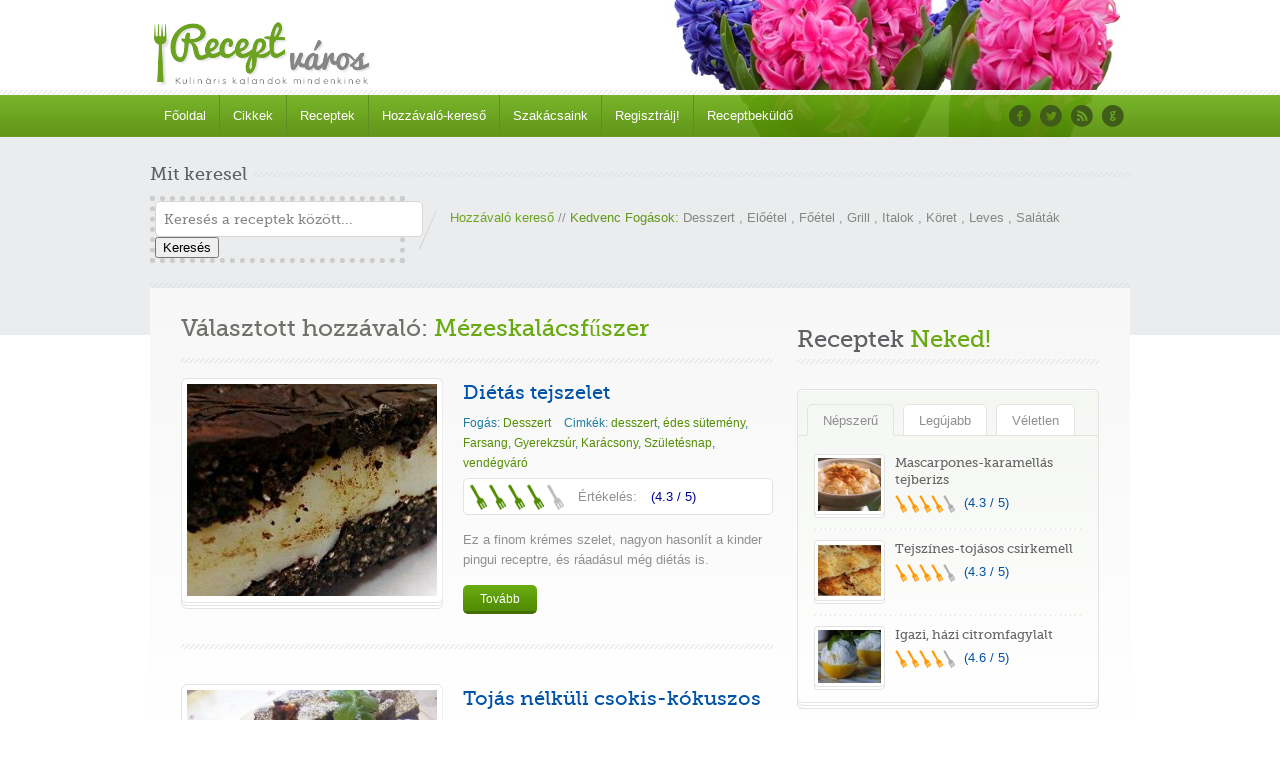

--- FILE ---
content_type: text/html; charset=UTF-8
request_url: https://receptvaros.hu/hozzavalo/mezeskalacsfuszer/
body_size: 18748
content:


<!doctype html>
<html dir="ltr" lang="hu" prefix="og: https://ogp.me/ns#">
<head>
		<meta http-equiv="Content-Type" content="text/html; charset=utf-8" />
	  
		

        <!-- Font Files -->
        <link href='http://fonts.googleapis.com/css?family=Droid+Sans:400,700' rel='stylesheet' type='text/css'>

	    <!-- Stylesheets -->
		<link rel="stylesheet" href="https://receptvaros.hu/wp-content/themes/food-recipes/style.css" type="text/css" media="all" />
		

		<link rel="pingback" href="https://receptvaros.hu/xmlrpc.php" />
		<link rel="alternate" type="application/rss+xml" title="Receptváros" href="https://receptvaros.hu/feed/" />
		<link rel="alternate" type="application/atom+xml" title="Receptváros" href="https://receptvaros.hu/feed/atom/" />				
		
		<link rel="shortcut icon" href="http://receptvaros.hu/wp-content/uploads/2012/04/fav2.png" />
		<!-- All in One SEO 4.7.4.2 - aioseo.com -->
		<title>Mézeskalácsfűszer | Receptváros</title>
		<meta name="robots" content="max-image-preview:large" />
		<link rel="canonical" href="https://receptvaros.hu/hozzavalo/mezeskalacsfuszer/" />
		<meta name="generator" content="All in One SEO (AIOSEO) 4.7.4.2" />
		<script type="application/ld+json" class="aioseo-schema">
			{"@context":"https:\/\/schema.org","@graph":[{"@type":"BreadcrumbList","@id":"https:\/\/receptvaros.hu\/hozzavalo\/mezeskalacsfuszer\/#breadcrumblist","itemListElement":[{"@type":"ListItem","@id":"https:\/\/receptvaros.hu\/#listItem","position":1,"name":"Home","item":"https:\/\/receptvaros.hu\/","nextItem":"https:\/\/receptvaros.hu\/hozzavalo\/mezeskalacsfuszer\/#listItem"},{"@type":"ListItem","@id":"https:\/\/receptvaros.hu\/hozzavalo\/mezeskalacsfuszer\/#listItem","position":2,"name":"M\u00e9zeskal\u00e1csf\u0171szer","previousItem":"https:\/\/receptvaros.hu\/#listItem"}]},{"@type":"CollectionPage","@id":"https:\/\/receptvaros.hu\/hozzavalo\/mezeskalacsfuszer\/#collectionpage","url":"https:\/\/receptvaros.hu\/hozzavalo\/mezeskalacsfuszer\/","name":"M\u00e9zeskal\u00e1csf\u0171szer | Receptv\u00e1ros","inLanguage":"hu-HU","isPartOf":{"@id":"https:\/\/receptvaros.hu\/#website"},"breadcrumb":{"@id":"https:\/\/receptvaros.hu\/hozzavalo\/mezeskalacsfuszer\/#breadcrumblist"}},{"@type":"Organization","@id":"https:\/\/receptvaros.hu\/#organization","name":"Receptv\u00e1ros","description":"Kulin\u00e1ris kalandok mindenkinek!","url":"https:\/\/receptvaros.hu\/"},{"@type":"WebSite","@id":"https:\/\/receptvaros.hu\/#website","url":"https:\/\/receptvaros.hu\/","name":"Receptv\u00e1ros","description":"Kulin\u00e1ris kalandok mindenkinek!","inLanguage":"hu-HU","publisher":{"@id":"https:\/\/receptvaros.hu\/#organization"}}]}
		</script>
		<!-- All in One SEO -->

<link rel="alternate" type="application/rss+xml" title="Receptváros &raquo; hírcsatorna" href="https://receptvaros.hu/feed/" />
<link rel="alternate" type="application/rss+xml" title="Receptváros &raquo; hozzászólás hírcsatorna" href="https://receptvaros.hu/comments/feed/" />
<link rel="alternate" type="application/rss+xml" title="Receptváros &raquo; Mézeskalácsfűszer Hozzávalók hírforrás" href="https://receptvaros.hu/hozzavalo/mezeskalacsfuszer/feed/" />
<script type="text/javascript">
/* <![CDATA[ */
window._wpemojiSettings = {"baseUrl":"https:\/\/s.w.org\/images\/core\/emoji\/15.0.3\/72x72\/","ext":".png","svgUrl":"https:\/\/s.w.org\/images\/core\/emoji\/15.0.3\/svg\/","svgExt":".svg","source":{"concatemoji":"https:\/\/receptvaros.hu\/wp-includes\/js\/wp-emoji-release.min.js?ver=882faf03e3fb985522bd993141856a71"}};
/*! This file is auto-generated */
!function(i,n){var o,s,e;function c(e){try{var t={supportTests:e,timestamp:(new Date).valueOf()};sessionStorage.setItem(o,JSON.stringify(t))}catch(e){}}function p(e,t,n){e.clearRect(0,0,e.canvas.width,e.canvas.height),e.fillText(t,0,0);var t=new Uint32Array(e.getImageData(0,0,e.canvas.width,e.canvas.height).data),r=(e.clearRect(0,0,e.canvas.width,e.canvas.height),e.fillText(n,0,0),new Uint32Array(e.getImageData(0,0,e.canvas.width,e.canvas.height).data));return t.every(function(e,t){return e===r[t]})}function u(e,t,n){switch(t){case"flag":return n(e,"\ud83c\udff3\ufe0f\u200d\u26a7\ufe0f","\ud83c\udff3\ufe0f\u200b\u26a7\ufe0f")?!1:!n(e,"\ud83c\uddfa\ud83c\uddf3","\ud83c\uddfa\u200b\ud83c\uddf3")&&!n(e,"\ud83c\udff4\udb40\udc67\udb40\udc62\udb40\udc65\udb40\udc6e\udb40\udc67\udb40\udc7f","\ud83c\udff4\u200b\udb40\udc67\u200b\udb40\udc62\u200b\udb40\udc65\u200b\udb40\udc6e\u200b\udb40\udc67\u200b\udb40\udc7f");case"emoji":return!n(e,"\ud83d\udc26\u200d\u2b1b","\ud83d\udc26\u200b\u2b1b")}return!1}function f(e,t,n){var r="undefined"!=typeof WorkerGlobalScope&&self instanceof WorkerGlobalScope?new OffscreenCanvas(300,150):i.createElement("canvas"),a=r.getContext("2d",{willReadFrequently:!0}),o=(a.textBaseline="top",a.font="600 32px Arial",{});return e.forEach(function(e){o[e]=t(a,e,n)}),o}function t(e){var t=i.createElement("script");t.src=e,t.defer=!0,i.head.appendChild(t)}"undefined"!=typeof Promise&&(o="wpEmojiSettingsSupports",s=["flag","emoji"],n.supports={everything:!0,everythingExceptFlag:!0},e=new Promise(function(e){i.addEventListener("DOMContentLoaded",e,{once:!0})}),new Promise(function(t){var n=function(){try{var e=JSON.parse(sessionStorage.getItem(o));if("object"==typeof e&&"number"==typeof e.timestamp&&(new Date).valueOf()<e.timestamp+604800&&"object"==typeof e.supportTests)return e.supportTests}catch(e){}return null}();if(!n){if("undefined"!=typeof Worker&&"undefined"!=typeof OffscreenCanvas&&"undefined"!=typeof URL&&URL.createObjectURL&&"undefined"!=typeof Blob)try{var e="postMessage("+f.toString()+"("+[JSON.stringify(s),u.toString(),p.toString()].join(",")+"));",r=new Blob([e],{type:"text/javascript"}),a=new Worker(URL.createObjectURL(r),{name:"wpTestEmojiSupports"});return void(a.onmessage=function(e){c(n=e.data),a.terminate(),t(n)})}catch(e){}c(n=f(s,u,p))}t(n)}).then(function(e){for(var t in e)n.supports[t]=e[t],n.supports.everything=n.supports.everything&&n.supports[t],"flag"!==t&&(n.supports.everythingExceptFlag=n.supports.everythingExceptFlag&&n.supports[t]);n.supports.everythingExceptFlag=n.supports.everythingExceptFlag&&!n.supports.flag,n.DOMReady=!1,n.readyCallback=function(){n.DOMReady=!0}}).then(function(){return e}).then(function(){var e;n.supports.everything||(n.readyCallback(),(e=n.source||{}).concatemoji?t(e.concatemoji):e.wpemoji&&e.twemoji&&(t(e.twemoji),t(e.wpemoji)))}))}((window,document),window._wpemojiSettings);
/* ]]> */
</script>
<style id='wp-emoji-styles-inline-css' type='text/css'>

	img.wp-smiley, img.emoji {
		display: inline !important;
		border: none !important;
		box-shadow: none !important;
		height: 1em !important;
		width: 1em !important;
		margin: 0 0.07em !important;
		vertical-align: -0.1em !important;
		background: none !important;
		padding: 0 !important;
	}
</style>
<link rel='stylesheet' id='wp-block-library-css' href='https://receptvaros.hu/wp-includes/css/dist/block-library/style.min.css?ver=882faf03e3fb985522bd993141856a71' type='text/css' media='all' />
<style id='classic-theme-styles-inline-css' type='text/css'>
/*! This file is auto-generated */
.wp-block-button__link{color:#fff;background-color:#32373c;border-radius:9999px;box-shadow:none;text-decoration:none;padding:calc(.667em + 2px) calc(1.333em + 2px);font-size:1.125em}.wp-block-file__button{background:#32373c;color:#fff;text-decoration:none}
</style>
<style id='global-styles-inline-css' type='text/css'>
:root{--wp--preset--aspect-ratio--square: 1;--wp--preset--aspect-ratio--4-3: 4/3;--wp--preset--aspect-ratio--3-4: 3/4;--wp--preset--aspect-ratio--3-2: 3/2;--wp--preset--aspect-ratio--2-3: 2/3;--wp--preset--aspect-ratio--16-9: 16/9;--wp--preset--aspect-ratio--9-16: 9/16;--wp--preset--color--black: #000000;--wp--preset--color--cyan-bluish-gray: #abb8c3;--wp--preset--color--white: #ffffff;--wp--preset--color--pale-pink: #f78da7;--wp--preset--color--vivid-red: #cf2e2e;--wp--preset--color--luminous-vivid-orange: #ff6900;--wp--preset--color--luminous-vivid-amber: #fcb900;--wp--preset--color--light-green-cyan: #7bdcb5;--wp--preset--color--vivid-green-cyan: #00d084;--wp--preset--color--pale-cyan-blue: #8ed1fc;--wp--preset--color--vivid-cyan-blue: #0693e3;--wp--preset--color--vivid-purple: #9b51e0;--wp--preset--gradient--vivid-cyan-blue-to-vivid-purple: linear-gradient(135deg,rgba(6,147,227,1) 0%,rgb(155,81,224) 100%);--wp--preset--gradient--light-green-cyan-to-vivid-green-cyan: linear-gradient(135deg,rgb(122,220,180) 0%,rgb(0,208,130) 100%);--wp--preset--gradient--luminous-vivid-amber-to-luminous-vivid-orange: linear-gradient(135deg,rgba(252,185,0,1) 0%,rgba(255,105,0,1) 100%);--wp--preset--gradient--luminous-vivid-orange-to-vivid-red: linear-gradient(135deg,rgba(255,105,0,1) 0%,rgb(207,46,46) 100%);--wp--preset--gradient--very-light-gray-to-cyan-bluish-gray: linear-gradient(135deg,rgb(238,238,238) 0%,rgb(169,184,195) 100%);--wp--preset--gradient--cool-to-warm-spectrum: linear-gradient(135deg,rgb(74,234,220) 0%,rgb(151,120,209) 20%,rgb(207,42,186) 40%,rgb(238,44,130) 60%,rgb(251,105,98) 80%,rgb(254,248,76) 100%);--wp--preset--gradient--blush-light-purple: linear-gradient(135deg,rgb(255,206,236) 0%,rgb(152,150,240) 100%);--wp--preset--gradient--blush-bordeaux: linear-gradient(135deg,rgb(254,205,165) 0%,rgb(254,45,45) 50%,rgb(107,0,62) 100%);--wp--preset--gradient--luminous-dusk: linear-gradient(135deg,rgb(255,203,112) 0%,rgb(199,81,192) 50%,rgb(65,88,208) 100%);--wp--preset--gradient--pale-ocean: linear-gradient(135deg,rgb(255,245,203) 0%,rgb(182,227,212) 50%,rgb(51,167,181) 100%);--wp--preset--gradient--electric-grass: linear-gradient(135deg,rgb(202,248,128) 0%,rgb(113,206,126) 100%);--wp--preset--gradient--midnight: linear-gradient(135deg,rgb(2,3,129) 0%,rgb(40,116,252) 100%);--wp--preset--font-size--small: 13px;--wp--preset--font-size--medium: 20px;--wp--preset--font-size--large: 36px;--wp--preset--font-size--x-large: 42px;--wp--preset--spacing--20: 0.44rem;--wp--preset--spacing--30: 0.67rem;--wp--preset--spacing--40: 1rem;--wp--preset--spacing--50: 1.5rem;--wp--preset--spacing--60: 2.25rem;--wp--preset--spacing--70: 3.38rem;--wp--preset--spacing--80: 5.06rem;--wp--preset--shadow--natural: 6px 6px 9px rgba(0, 0, 0, 0.2);--wp--preset--shadow--deep: 12px 12px 50px rgba(0, 0, 0, 0.4);--wp--preset--shadow--sharp: 6px 6px 0px rgba(0, 0, 0, 0.2);--wp--preset--shadow--outlined: 6px 6px 0px -3px rgba(255, 255, 255, 1), 6px 6px rgba(0, 0, 0, 1);--wp--preset--shadow--crisp: 6px 6px 0px rgba(0, 0, 0, 1);}:where(.is-layout-flex){gap: 0.5em;}:where(.is-layout-grid){gap: 0.5em;}body .is-layout-flex{display: flex;}.is-layout-flex{flex-wrap: wrap;align-items: center;}.is-layout-flex > :is(*, div){margin: 0;}body .is-layout-grid{display: grid;}.is-layout-grid > :is(*, div){margin: 0;}:where(.wp-block-columns.is-layout-flex){gap: 2em;}:where(.wp-block-columns.is-layout-grid){gap: 2em;}:where(.wp-block-post-template.is-layout-flex){gap: 1.25em;}:where(.wp-block-post-template.is-layout-grid){gap: 1.25em;}.has-black-color{color: var(--wp--preset--color--black) !important;}.has-cyan-bluish-gray-color{color: var(--wp--preset--color--cyan-bluish-gray) !important;}.has-white-color{color: var(--wp--preset--color--white) !important;}.has-pale-pink-color{color: var(--wp--preset--color--pale-pink) !important;}.has-vivid-red-color{color: var(--wp--preset--color--vivid-red) !important;}.has-luminous-vivid-orange-color{color: var(--wp--preset--color--luminous-vivid-orange) !important;}.has-luminous-vivid-amber-color{color: var(--wp--preset--color--luminous-vivid-amber) !important;}.has-light-green-cyan-color{color: var(--wp--preset--color--light-green-cyan) !important;}.has-vivid-green-cyan-color{color: var(--wp--preset--color--vivid-green-cyan) !important;}.has-pale-cyan-blue-color{color: var(--wp--preset--color--pale-cyan-blue) !important;}.has-vivid-cyan-blue-color{color: var(--wp--preset--color--vivid-cyan-blue) !important;}.has-vivid-purple-color{color: var(--wp--preset--color--vivid-purple) !important;}.has-black-background-color{background-color: var(--wp--preset--color--black) !important;}.has-cyan-bluish-gray-background-color{background-color: var(--wp--preset--color--cyan-bluish-gray) !important;}.has-white-background-color{background-color: var(--wp--preset--color--white) !important;}.has-pale-pink-background-color{background-color: var(--wp--preset--color--pale-pink) !important;}.has-vivid-red-background-color{background-color: var(--wp--preset--color--vivid-red) !important;}.has-luminous-vivid-orange-background-color{background-color: var(--wp--preset--color--luminous-vivid-orange) !important;}.has-luminous-vivid-amber-background-color{background-color: var(--wp--preset--color--luminous-vivid-amber) !important;}.has-light-green-cyan-background-color{background-color: var(--wp--preset--color--light-green-cyan) !important;}.has-vivid-green-cyan-background-color{background-color: var(--wp--preset--color--vivid-green-cyan) !important;}.has-pale-cyan-blue-background-color{background-color: var(--wp--preset--color--pale-cyan-blue) !important;}.has-vivid-cyan-blue-background-color{background-color: var(--wp--preset--color--vivid-cyan-blue) !important;}.has-vivid-purple-background-color{background-color: var(--wp--preset--color--vivid-purple) !important;}.has-black-border-color{border-color: var(--wp--preset--color--black) !important;}.has-cyan-bluish-gray-border-color{border-color: var(--wp--preset--color--cyan-bluish-gray) !important;}.has-white-border-color{border-color: var(--wp--preset--color--white) !important;}.has-pale-pink-border-color{border-color: var(--wp--preset--color--pale-pink) !important;}.has-vivid-red-border-color{border-color: var(--wp--preset--color--vivid-red) !important;}.has-luminous-vivid-orange-border-color{border-color: var(--wp--preset--color--luminous-vivid-orange) !important;}.has-luminous-vivid-amber-border-color{border-color: var(--wp--preset--color--luminous-vivid-amber) !important;}.has-light-green-cyan-border-color{border-color: var(--wp--preset--color--light-green-cyan) !important;}.has-vivid-green-cyan-border-color{border-color: var(--wp--preset--color--vivid-green-cyan) !important;}.has-pale-cyan-blue-border-color{border-color: var(--wp--preset--color--pale-cyan-blue) !important;}.has-vivid-cyan-blue-border-color{border-color: var(--wp--preset--color--vivid-cyan-blue) !important;}.has-vivid-purple-border-color{border-color: var(--wp--preset--color--vivid-purple) !important;}.has-vivid-cyan-blue-to-vivid-purple-gradient-background{background: var(--wp--preset--gradient--vivid-cyan-blue-to-vivid-purple) !important;}.has-light-green-cyan-to-vivid-green-cyan-gradient-background{background: var(--wp--preset--gradient--light-green-cyan-to-vivid-green-cyan) !important;}.has-luminous-vivid-amber-to-luminous-vivid-orange-gradient-background{background: var(--wp--preset--gradient--luminous-vivid-amber-to-luminous-vivid-orange) !important;}.has-luminous-vivid-orange-to-vivid-red-gradient-background{background: var(--wp--preset--gradient--luminous-vivid-orange-to-vivid-red) !important;}.has-very-light-gray-to-cyan-bluish-gray-gradient-background{background: var(--wp--preset--gradient--very-light-gray-to-cyan-bluish-gray) !important;}.has-cool-to-warm-spectrum-gradient-background{background: var(--wp--preset--gradient--cool-to-warm-spectrum) !important;}.has-blush-light-purple-gradient-background{background: var(--wp--preset--gradient--blush-light-purple) !important;}.has-blush-bordeaux-gradient-background{background: var(--wp--preset--gradient--blush-bordeaux) !important;}.has-luminous-dusk-gradient-background{background: var(--wp--preset--gradient--luminous-dusk) !important;}.has-pale-ocean-gradient-background{background: var(--wp--preset--gradient--pale-ocean) !important;}.has-electric-grass-gradient-background{background: var(--wp--preset--gradient--electric-grass) !important;}.has-midnight-gradient-background{background: var(--wp--preset--gradient--midnight) !important;}.has-small-font-size{font-size: var(--wp--preset--font-size--small) !important;}.has-medium-font-size{font-size: var(--wp--preset--font-size--medium) !important;}.has-large-font-size{font-size: var(--wp--preset--font-size--large) !important;}.has-x-large-font-size{font-size: var(--wp--preset--font-size--x-large) !important;}
:where(.wp-block-post-template.is-layout-flex){gap: 1.25em;}:where(.wp-block-post-template.is-layout-grid){gap: 1.25em;}
:where(.wp-block-columns.is-layout-flex){gap: 2em;}:where(.wp-block-columns.is-layout-grid){gap: 2em;}
:root :where(.wp-block-pullquote){font-size: 1.5em;line-height: 1.6;}
</style>
<link rel='stylesheet' id='akp-dynamic-css-css' href='https://receptvaros.hu/wp-admin/admin-ajax.php?action=akp_dynamic_css&#038;ver=882faf03e3fb985522bd993141856a71' type='text/css' media='all' />
<link rel='stylesheet' id='ajaxy-sf-common-css' href='https://receptvaros.hu/wp-content/plugins/ajaxy-search-form/themes/common.css?ver=882faf03e3fb985522bd993141856a71' type='text/css' media='all' />
<link rel='stylesheet' id='ajaxy-sf-selective-css' href='https://receptvaros.hu/wp-content/plugins/ajaxy-search-form/themes/selective.css?ver=882faf03e3fb985522bd993141856a71' type='text/css' media='all' />
<link rel='stylesheet' id='ajaxy-sf-theme-css' href='https://receptvaros.hu/wp-content/plugins/ajaxy-search-form/themes/default/style.css?ver=882faf03e3fb985522bd993141856a71' type='text/css' media='all' />
<link rel='stylesheet' id='cfblbcss-css' href='https://receptvaros.hu/wp-content/plugins/cardoza-facebook-like-box/cardozafacebook.css?ver=882faf03e3fb985522bd993141856a71' type='text/css' media='all' />
<link rel='stylesheet' id='DOPWGG_JScrollPaneStyle-css' href='https://receptvaros.hu/wp-content/plugins/dopwgg/libraries/gui/css/jquery.jscrollpane.css?ver=882faf03e3fb985522bd993141856a71' type='text/css' media='all' />
<link rel='stylesheet' id='DOPWGG_WallGridGalleryStyle-css' href='https://receptvaros.hu/wp-content/plugins/dopwgg/assets/gui/css/jquery.dop.WallGridGallery.css?ver=882faf03e3fb985522bd993141856a71' type='text/css' media='all' />
<link rel='stylesheet' id='iphorm-css' href='https://receptvaros.hu/wp-content/plugins/iphorm-form-builder/css/styles.css?ver=1.10.2' type='text/css' media='all' />
<link rel='stylesheet' id='qtip-css' href='https://receptvaros.hu/wp-content/plugins/iphorm-form-builder/js/qtip2/jquery.qtip.min.css?ver=2.2.1' type='text/css' media='all' />
<link rel='stylesheet' id='iphorm-fancybox-css' href='https://receptvaros.hu/wp-content/plugins/iphorm-form-builder/js/fancybox/jquery.fancybox.min.css?ver=1.3.7' type='text/css' media='all' />
<link rel='stylesheet' id='iphorm-uniform-theme-1-css' href='https://receptvaros.hu/wp-content/plugins/iphorm-form-builder/js/uniform/themes/agent/agent.css?ver=1.10.2' type='text/css' media='all' />
<link rel='stylesheet' id='iphorm-uniform-theme-3-css' href='https://receptvaros.hu/wp-content/plugins/iphorm-form-builder/js/uniform/themes/default/default.css?ver=1.10.2' type='text/css' media='all' />
<link rel='stylesheet' id='iphorm-theme-1-css' href='https://receptvaros.hu/wp-content/plugins/iphorm-form-builder/themes/light/light.css?ver=1.10.2' type='text/css' media='all' />
<link rel='stylesheet' id='iphorm-theme-3-css' href='https://receptvaros.hu/wp-content/plugins/iphorm-form-builder/themes/light/rounded.css?ver=1.10.2' type='text/css' media='all' />
<link rel='stylesheet' id='iphorm-custom-css' href='https://receptvaros.hu/wp-content/plugins/iphorm-form-builder/css/custom.css?ver=882faf03e3fb985522bd993141856a71' type='text/css' media='all' />
<link rel='stylesheet' id='wp-polls-css' href='https://receptvaros.hu/wp-content/plugins/wp-polls/polls-css.css?ver=2.77.2' type='text/css' media='all' />
<style id='wp-polls-inline-css' type='text/css'>
.wp-polls .pollbar {
	margin: 1px;
	font-size: 8px;
	line-height: 10px;
	height: 10px;
	background: #DB7093;
	border: 1px solid #FFB6C1;
}

</style>
<link rel='stylesheet' id='nivoslider-css' href='https://receptvaros.hu/wp-content/themes/food-recipes/js/nivo-slider/nivo-slider.css?ver=882faf03e3fb985522bd993141856a71' type='text/css' media='all' />
<link rel='stylesheet' id='prettyPhoto-css' href='https://receptvaros.hu/wp-content/themes/food-recipes/js/prettyPhoto/css/prettyPhoto.css?ver=882faf03e3fb985522bd993141856a71' type='text/css' media='all' />
<link rel='stylesheet' id='colorbox-css' href='https://receptvaros.hu/wp-content/plugins/slideshow-gallery/views/default/css/colorbox.css?ver=1.3.19' type='text/css' media='all' />
<link rel='stylesheet' id='slideshow-font-css' href='https://receptvaros.hu/wp-content/plugins/slideshow-gallery/views/default/css/font.css' type='text/css' media='all' />
<link rel='stylesheet' id='lightboxStyle-css' href='https://receptvaros.hu/wp-content/plugins/lightbox-plus/css/elegant/colorbox.min.css?ver=2.7.2' type='text/css' media='screen' />
<script type="text/javascript" src="https://receptvaros.hu/wp-includes/js/jquery/jquery.min.js?ver=3.7.1" id="jquery-core-js"></script>
<script type="text/javascript" src="https://receptvaros.hu/wp-includes/js/jquery/jquery-migrate.min.js?ver=3.4.1" id="jquery-migrate-js"></script>
<script type="text/javascript" src="https://receptvaros.hu/wp-content/plugins/adkingpro/js/jquery.jshowoff.js?ver=882faf03e3fb985522bd993141856a71" id="jshowoff-js"></script>
<script type="text/javascript" id="adkingpro-js-js-extra">
/* <![CDATA[ */
var AkpAjax = {"ajaxurl":"https:\/\/receptvaros.hu\/wp-admin\/admin-ajax.php","ajaxnonce":"63a97bb79a"};
/* ]]> */
</script>
<script type="text/javascript" src="https://receptvaros.hu/wp-content/plugins/adkingpro/js/adkingpro-functions.js?ver=882faf03e3fb985522bd993141856a71" id="adkingpro-js-js"></script>
<script type="text/javascript" src="https://receptvaros.hu/wp-content/plugins/cardoza-facebook-like-box/cardozafacebook.js?ver=882faf03e3fb985522bd993141856a71" id="cfblbjs-js"></script>
<script type="text/javascript" src="https://receptvaros.hu/wp-content/plugins/iphorm-form-builder/js/iphorm.js?ver=1.10.2" id="iphorm-js"></script>
<script type="text/javascript" src="https://receptvaros.hu/wp-content/themes/food-recipes/js/jquery.validate.js?ver=1.5.2" id="validate-js"></script>
<script type="text/javascript" src="https://receptvaros.hu/wp-content/themes/food-recipes/js/jquery.form.js?ver=2.93" id="forms-js"></script>
<script type="text/javascript" src="https://receptvaros.hu/wp-content/themes/food-recipes/js/jquery.easing.1.3.js?ver=1.3" id="jsEasing-js"></script>
<script type="text/javascript" src="https://receptvaros.hu/wp-content/themes/food-recipes/js/prettyPhoto/js/jquery.prettyPhoto.js?ver=3.1.3" id="prettyphoto-js"></script>
<script type="text/javascript" src="https://receptvaros.hu/wp-content/themes/food-recipes/js/jquery-ui-1.9.2.custom.js?ver=1.9.2" id="jQueryUI-js"></script>
<script type="text/javascript" src="https://receptvaros.hu/wp-content/themes/food-recipes/js/jquery.cycle.js?ver=2.9993" id="cyclePlugin-js"></script>
<script type="text/javascript" src="https://receptvaros.hu/wp-content/themes/food-recipes/js/nivo-slider/jquery.nivo.slider.js?ver=2.7.1" id="nivoSlider-js"></script>
<script type="text/javascript" src="https://receptvaros.hu/wp-content/themes/food-recipes/js/accordion-slider.js?ver=1.0" id="accordionSlider-js"></script>
<script type="text/javascript" src="https://receptvaros.hu/wp-content/plugins/slideshow-gallery/views/default/js/gallery.js?ver=1.0" id="slideshow-gallery-js"></script>
<script type="text/javascript" src="https://receptvaros.hu/wp-content/plugins/slideshow-gallery/views/default/js/colorbox.js?ver=1.3.19" id="colorbox-js"></script>
<link rel="https://api.w.org/" href="https://receptvaros.hu/wp-json/" /><link rel="EditURI" type="application/rsd+xml" title="RSD" href="https://receptvaros.hu/xmlrpc.php?rsd" />

            <style type="text/css">
                .adkingprobanner.rollover {position: relative;}
                .adkingprobanner.rollover .akp_rollover_image {
                    position: absolute;
                    top: 0;
                    left: 0;
                    z-index: 1;
                }
                .adkingprobanner.rollover .akp_rollover_image.over {z-index: 0;}
                .adkingprobanner.rollover:hover .akp_rollover_image.over {z-index: 2;}
                /* Add any CSS you would like to modify your banner ads here */            </style>
            		<!-- AJAXY SEARCH V 3.0.9-->
				<script type="text/javascript">
			/* <![CDATA[ */
				var sf_position = '0';
				var sf_templates = "<a href=\"http:\/\/receptvaros.hu\/?s={search_value}\"><span class=\"sf_text\">Tov\u00e1bbi tal\u00e1latok megtekint\u00e9se: \"{search_value}\"<\/span><span class=\"sf_small\">Az els\u0151 {total} tal\u00e1lat<\/span><\/a>";
				var sf_input = '.sf_input';
				jQuery(document).ready(function(){
					jQuery(sf_input).ajaxyLiveSearch({"expand":"0","searchUrl":"http:\/\/receptvaros.hu\/?s=%s","text":"Keres\u00e9s a receptek k\u00f6z\u00f6tt...","delay":"500","iwidth":"250","width":"250","ajaxUrl":"https:\/\/receptvaros.hu\/wp-admin\/admin-ajax.php","rtl":"0"});
					jQuery(".sf_ajaxy-selective-input").keyup(function() {
						var width = jQuery(this).val().length * 8;
						if(width < 50) {
							width = 50;
						}
						jQuery(this).width(width);
					});
					jQuery(".sf_ajaxy-selective-search").click(function() {
						jQuery(this).find(".sf_ajaxy-selective-input").focus();
					});
					jQuery(".sf_ajaxy-selective-close").click(function() {
						jQuery(this).parent().remove();
					});
				});
			/* ]]> */
		</script>
				<style type="text/css" id="wp-custom-css">
			Egyszerű és isteni karácsonyi sütemény, amit mindenkinek érdemes kipróbálnia.

[ingredients]

[step_head]1. lépés[/step_head]

Egy őzgerincformát margarinnal kikenek és liszttel behintem. Az almát meghámozom, nagyon kis kockákra felvágom és belekeverem a már kimért sütőporos lisztbe.

[step_head]2. lépés[/step_head]

A diót ledarálom, pár szemet hagyok a tetejére. A margarint a tojással, porcukorral keverőgép segítségével kihabosítom. Leveszem a gépről és hozzáadom a langyos tejet és belekeverem a diós-lisztes keveréket.

[step_head]3. lépés[/step_head]

Margarinnal kikent őzgerincformába elegyengetem.170 fokon 50-60 percig sütöm. Még melegen kiöntöm a formából a tetejére cukormázat teszek. Dióval és cukrozott narancshéjjal díszítem.		</style>
				<script type="text/javascript">

		  var _gaq = _gaq || [];
		  _gaq.push(['_setAccount', 'UA-15209091-5']);
		  _gaq.push(['_trackPageview']);
		
		  (function() {
		    var ga = document.createElement('script'); ga.type = 'text/javascript'; ga.async = true;
		    ga.src = ('https:' == document.location.protocol ? 'https://ssl' : 'http://www') + '.google-analytics.com/ga.js';
		    var s = document.getElementsByTagName('script')[0]; s.parentNode.insertBefore(ga, s);
		  })();				
		</script>
</head>
<!--[if lt IE 7 ]> <body class="archive tax-ingredient term-mezeskalacsfuszer term-1418 ie6"> <![endif]-->
<!--[if IE 7 ]>    <body class="archive tax-ingredient term-mezeskalacsfuszer term-1418 ie7"> <![endif]-->
<!--[if IE 8 ]>    <body class="archive tax-ingredient term-mezeskalacsfuszer term-1418 ie8"> <![endif]-->
<!--[if IE 9 ]>    <body class="archive tax-ingredient term-mezeskalacsfuszer term-1418 ie9"> <![endif]-->
<!--[if (gt IE 9)|!(IE)]><!--> <body class="archive tax-ingredient term-mezeskalacsfuszer term-1418"> <!--<![endif]-->

<!-- ============= HEADER STARTS HERE ============== -->
		<div id="header-wrapper">
				
		        <div id="header">
					<!-- WEBSITE LOGO -->
                                            <a href="https://receptvaros.hu"><img src="http://receptvaros.hu/wp-content/uploads/2012/04/logo.png" alt="Receptváros" class="logo" /></a>
                    						        <img class="header-img" src="https://receptvaros.hu/wp-content/uploads/2014/05/jacint41.jpg" height="229" width="463" alt="Receptváros" />
																		
				</div><!-- end of header div -->
				
				
                <!-- NAVIGATION BAR STARTS HERE -->
		        <div id="nav-wrap">
						<div class="inn-nav clearfix">
		                		
		                        <!-- MAIN NAVIGATION STARTS HERE -->
                                <ul id="menu-fomenu" class="nav"><li id="menu-item-23034" class="menu-item menu-item-type-post_type menu-item-object-page menu-item-home menu-item-23034"><a href="https://receptvaros.hu/">Főoldal</a></li>
<li id="menu-item-23053" class="menu-item menu-item-type-taxonomy menu-item-object-category menu-item-23053"><a href="https://receptvaros.hu/cikkek/">Cikkek</a></li>
<li id="menu-item-23032" class="menu-item menu-item-type-post_type menu-item-object-page menu-item-has-children menu-item-23032"><a href="https://receptvaros.hu/receptek/">Receptek</a>
<ul class="sub-menu">
	<li id="menu-item-1192" class="menu-item menu-item-type-custom menu-item-object-custom menu-item-has-children menu-item-1192"><a href="http://receptvaros.hu/recept-tipus/eloetel/">Előétel</a>
	<ul class="sub-menu">
		<li id="menu-item-3174" class="menu-item menu-item-type-post_type menu-item-object-page menu-item-3174"><a href="https://receptvaros.hu/levesek/">Levesek</a></li>
		<li id="menu-item-1754" class="menu-item menu-item-type-custom menu-item-object-custom menu-item-1754"><a href="http://receptvaros.hu/recept-tipus/szendvics">Szendvicsek</a></li>
		<li id="menu-item-2602" class="menu-item menu-item-type-taxonomy menu-item-object-cuisine menu-item-2602"><a href="https://receptvaros.hu/recept-tipus/reggeli/">Reggeli</a></li>
		<li id="menu-item-3401" class="menu-item menu-item-type-post_type menu-item-object-page menu-item-3401"><a href="https://receptvaros.hu/tapasok/">Tapasok</a></li>
	</ul>
</li>
	<li id="menu-item-1193" class="menu-item menu-item-type-custom menu-item-object-custom menu-item-has-children menu-item-1193"><a href="http://receptvaros.hu/recept-tipus/foetel/">Főétel</a>
	<ul class="sub-menu">
		<li id="menu-item-2920" class="menu-item menu-item-type-taxonomy menu-item-object-cuisine menu-item-2920"><a href="https://receptvaros.hu/recept-tipus/bogracs/">Bogrács</a></li>
		<li id="menu-item-3421" class="menu-item menu-item-type-post_type menu-item-object-page menu-item-3421"><a href="https://receptvaros.hu/egytaletelek/">Egytálételek</a></li>
		<li id="menu-item-4422" class="menu-item menu-item-type-post_type menu-item-object-page menu-item-4422"><a href="https://receptvaros.hu/fozelekek/">Főzelékek</a></li>
		<li id="menu-item-1457" class="menu-item menu-item-type-custom menu-item-object-custom menu-item-1457"><a href="http://receptvaros.hu/recept-tipus/grill">Grill</a></li>
		<li id="menu-item-3062" class="menu-item menu-item-type-post_type menu-item-object-page menu-item-3062"><a href="https://receptvaros.hu/haletelek/">Halételek</a></li>
		<li id="menu-item-3059" class="menu-item menu-item-type-post_type menu-item-object-page menu-item-3059"><a href="https://receptvaros.hu/husetelek/">Húsételek</a></li>
		<li id="menu-item-4062" class="menu-item menu-item-type-post_type menu-item-object-page menu-item-4062"><a href="https://receptvaros.hu/porkoltek/">Pörköltek</a></li>
		<li id="menu-item-3300" class="menu-item menu-item-type-post_type menu-item-object-page menu-item-3300"><a href="https://receptvaros.hu/tesztaetelek/">Tésztaételek</a></li>
		<li id="menu-item-3281" class="menu-item menu-item-type-post_type menu-item-object-page menu-item-3281"><a href="https://receptvaros.hu/zoldsegetelek/">Zöldségételek</a></li>
	</ul>
</li>
	<li id="menu-item-1502" class="menu-item menu-item-type-custom menu-item-object-custom menu-item-has-children menu-item-1502"><a href="http://receptvaros.hu/recept-tipus/koret">Köretek</a>
	<ul class="sub-menu">
		<li id="menu-item-5667" class="menu-item menu-item-type-post_type menu-item-object-page menu-item-5667"><a href="https://receptvaros.hu/koretek/">Köretek</a></li>
		<li id="menu-item-3128" class="menu-item menu-item-type-post_type menu-item-object-page menu-item-3128"><a href="https://receptvaros.hu/salatak/">Saláták</a></li>
		<li id="menu-item-2605" class="menu-item menu-item-type-taxonomy menu-item-object-cuisine menu-item-2605"><a href="https://receptvaros.hu/recept-tipus/savanyusag/">Savanyúság</a></li>
		<li id="menu-item-2933" class="menu-item menu-item-type-taxonomy menu-item-object-cuisine menu-item-2933"><a href="https://receptvaros.hu/recept-tipus/szosz/">Szósz</a></li>
	</ul>
</li>
	<li id="menu-item-1154" class="menu-item menu-item-type-post_type menu-item-object-page menu-item-1154"><a href="https://receptvaros.hu/desszertek/">Desszertek</a></li>
	<li id="menu-item-3109" class="menu-item menu-item-type-post_type menu-item-object-page menu-item-3109"><a href="https://receptvaros.hu/ital-receptek/">Italok</a></li>
	<li id="menu-item-1152" class="menu-item menu-item-type-post_type menu-item-object-page menu-item-1152"><a href="https://receptvaros.hu/fogyokura/">Fogyókúra</a></li>
	<li id="menu-item-1153" class="menu-item menu-item-type-post_type menu-item-object-page menu-item-1153"><a href="https://receptvaros.hu/nemzeti-etelek/">Nemzeti</a></li>
</ul>
</li>
<li id="menu-item-23035" class="menu-item menu-item-type-post_type menu-item-object-page menu-item-23035"><a href="https://receptvaros.hu/hozzavalo-kereso/">Hozzávaló-kereső</a></li>
<li id="menu-item-23041" class="menu-item menu-item-type-post_type menu-item-object-page menu-item-23041"><a href="https://receptvaros.hu/szakacsaink/">Szakácsaink</a></li>
<li id="menu-item-23033" class="menu-item menu-item-type-post_type menu-item-object-page menu-item-23033"><a href="https://receptvaros.hu/profilregisztracio/">Regisztrálj!</a></li>
<li id="menu-item-1155" class="menu-item menu-item-type-post_type menu-item-object-page menu-item-1155"><a href="https://receptvaros.hu/nyeremenyjatek/">Receptbeküldő</a></li>
</ul>								<!-- MAIN NAVIGATION ENDS HERE -->
		                        
								
		                        <!-- SOCIAL NAVIGATION -->
                                <ul id="menu-ikonok" class="social-nav"><li id="menu-item-1156" class="facebook menu-item menu-item-type-custom menu-item-object-custom menu-item-1156"><a href="http://www.facebook.com/Receptvaros">Facebook</a></li>
<li id="menu-item-1157" class="twitter menu-item menu-item-type-custom menu-item-object-custom menu-item-1157"><a href="https://twitter.com/Receptvaros">Twitter</a></li>
<li id="menu-item-1158" class="rss menu-item menu-item-type-custom menu-item-object-custom menu-item-1158"><a href="http://feeds.feedburner.com/Receptvaros">RSS</a></li>
<li id="menu-item-5054" class="google menu-item menu-item-type-custom menu-item-object-custom menu-item-5054"><a href="https://plus.google.com/u/0/+ReceptvarosHu">Google</a></li>
</ul>						</div>
				</div><!-- end of nav-wrap -->
				<!-- NAVIGATION BAR ENDS HERE -->
		
				<span class="w-pet-border"></span>
		
		</div><!-- end of header-wrapper div -->

<!-- ============= HEADER ENDS HERE ============== -->



<!-- ============= CONTAINER STARTS HERE ============== -->
		
        <div id="container">
		        <!-- WEBSITE SEARCH STARTS HERE -->    	
				<div class="top-search clearfix"><h3 class="head-pet"><span>Mit keresel</span></h3>
						
		<!-- Ajaxy Search Form v3.0.9 -->
		<div id="6968084b2fc85" class="sf_container">
			<form role="search" method="get" class="searchform" action="https://receptvaros.hu/" >
				<div>
					<div class="sf_search" style="border:5px dotted #CCC">
						<span class="sf_block">
							<input style="width:250px;" class="sf_input" autocomplete="off" type="text" value="Keresés a receptek között..." name="s"/>
							<button class="sf_button searchsubmit" type="submit"><span class="sf_hidden">Keresés</span></button>
						</span>
					</div>
				</div>
			</form>
		</div>
		<script type="text/javascript">
			/* <![CDATA[ */
				function sf_custom_data_6968084b2fc85(data){
					data.show_category = "0";
					data.show_post_category = "0";
					data.post_types = "";
					return data;
				}
				jQuery(document).ready(function(){
					jQuery("#6968084b2fc85 .sf_input").ajaxyLiveSearch({"expand":"0","searchUrl":"http:\/\/receptvaros.hu\/?s=%s","text":"Keres\u00e9s a receptek k\u00f6z\u00f6tt...","delay":"500","iwidth":"250","width":"250","ajaxUrl":"https:\/\/receptvaros.hu\/wp-admin\/admin-ajax.php","ajaxData":"sf_custom_data_6968084b2fc85","search":false,"rtl":"0"});
				});
			/* ]]> */
		</script>								
						</form>
						<p class="statement"><a style="color: #6da522" HREF=http://receptvaros.hu/hozzavalo-kereso/>Hozzávaló kereső</A> // <span class="fireRed">Kedvenc Fogások:</span>
                        															<a href="https://receptvaros.hu/fogas/desszertek/">Desszert</a>
												, 													<a href="https://receptvaros.hu/fogas/eloetel/">Előétel</a>
												, 													<a href="https://receptvaros.hu/fogas/foetel/">Főétel</a>
												, 													<a href="https://receptvaros.hu/fogas/grill/">Grill</a>
												, 													<a href="https://receptvaros.hu/fogas/italok/">Italok</a>
												, 													<a href="https://receptvaros.hu/fogas/koret/">Köret</a>
												, 													<a href="https://receptvaros.hu/fogas/leves-eloetel/">Leves</a>
												, 													<a href="https://receptvaros.hu/fogas/salatak/">Saláták</a>
												                        </p>
				</div><!-- end of top-search div-->
                
                        
		        <!-- ============= CONTENT AREA STARTS HERE ============== -->
				<div id="content" class="clearfix ">						<div id="left-area" class="clearfix">					
									
								<h1>
								Választott hozzávaló: <span>Mézeskalácsfűszer</span>								</h1>
								
								<span class="w-pet-border"></span>
																<div class="recipe-listing-item clearfix post-26838 recipe type-recipe status-publish has-post-thumbnail hentry tag-desszert-receptek tag-edes-sutemeny tag-farsang tag-gyerekzsur tag-karacsony tag-szuletesnap tag-vendegvaro recipe_type-desszertek cuisine-kremes-sutemenyek course-amerikai ingredient-edesitoszer ingredient-gorog-joghurt ingredient-kakao ingredient-liszt ingredient-mezeskalacsfuszer ingredient-so ingredient-szodabikarbona ingredient-tej ingredient-tojas ingredient-vanilia ingredient-zabpehely skill_level-halado" id="post-26838">
																		
													                                        <div class="post-thumb single-img-box">
															<a rel="prettyPhoto" title="Diétás tejszelet" href="https://receptvaros.hu/wp-content/uploads/2017/02/Diétás-tejszelet.jpg">
			                                                		<img width="250" height="212" src="https://receptvaros.hu/wp-content/uploads/2017/02/Diétás-tejszelet-250x212.jpg" class="attachment-recipe-listing size-recipe-listing wp-post-image" alt="" decoding="async" fetchpriority="high" srcset="https://receptvaros.hu/wp-content/uploads/2017/02/Diétás-tejszelet-250x212.jpg 250w, https://receptvaros.hu/wp-content/uploads/2017/02/Diétás-tejszelet-63x53.jpg 63w" sizes="(max-width: 250px) 100vw, 250px" />			                                                </a>
													</div>
		                                        											<div class="recipe-info">
												<h2><a href="https://receptvaros.hu/recept/dietas-tejszelet/">Diétás tejszelet</a></h2>
												
												<div class="recipe-tags">
													<span class="type"> Fogás: <a href="https://receptvaros.hu/fogas/desszertek/" rel="tag">Desszert</a></span>
													<span class="tags">Cimkék: <a href="https://receptvaros.hu/cimke/desszert-receptek/" rel="tag">desszert</a>, <a href="https://receptvaros.hu/cimke/edes-sutemeny/" rel="tag">édes sütemény</a>, <a href="https://receptvaros.hu/cimke/farsang/" rel="tag">Farsang</a>, <a href="https://receptvaros.hu/cimke/gyerekzsur/" rel="tag">Gyerekzsúr</a>, <a href="https://receptvaros.hu/cimke/karacsony/" rel="tag">Karácsony</a>, <a href="https://receptvaros.hu/cimke/szuletesnap/" rel="tag">Születésnap</a>, <a href="https://receptvaros.hu/cimke/vendegvaro/" rel="tag">vendégváró</a> </span>
												</div>
												
												<div class="rating">
														<span class="on"></span><span class="on"></span><span class="on"></span><span class="on"></span><span class="off"></span>														<span>Értékelés: <span>(4.3 / 5)</span></span>
												</div>
												
												<p>Ez a finom krémes szelet, nagyon hasonlít a kinder pingui receptre, és ráadásul még diétás is.</p>
												
												<a href="https://receptvaros.hu/recept/dietas-tejszelet/" class="readmore">Tovább</a>
										</div>
								</div><!-- end of post div -->								<div class="recipe-listing-item clearfix post-26517 recipe type-recipe status-publish has-post-thumbnail hentry tag-csokolades-receptek tag-desszert-receptek tag-edes-sutemeny tag-vendegvaro recipe_type-desszertek cuisine-kevert-suti ingredient-kokuszreszelek ingredient-liszt ingredient-mezeskalacsfuszer ingredient-olaj ingredient-sutopor ingredient-szilva ingredient-tej skill_level-konnyu" id="post-26517">
																		
													                                        <div class="post-thumb single-img-box">
															<a rel="prettyPhoto" title="Tojás nélküli csokis-kókuszos szelet" href="https://receptvaros.hu/wp-content/uploads/2016/03/Tojás-nélküli-csokis-kókuszos-szelet.jpg">
			                                                		<img width="250" height="212" src="https://receptvaros.hu/wp-content/uploads/2016/03/Tojás-nélküli-csokis-kókuszos-szelet-250x212.jpg" class="attachment-recipe-listing size-recipe-listing wp-post-image" alt="" decoding="async" srcset="https://receptvaros.hu/wp-content/uploads/2016/03/Tojás-nélküli-csokis-kókuszos-szelet-250x212.jpg 250w, https://receptvaros.hu/wp-content/uploads/2016/03/Tojás-nélküli-csokis-kókuszos-szelet-63x53.jpg 63w" sizes="(max-width: 250px) 100vw, 250px" />			                                                </a>
													</div>
		                                        											<div class="recipe-info">
												<h2><a href="https://receptvaros.hu/recept/tojas-nelkuli-csokis-kokuszos-szelet/">Tojás nélküli csokis-kókuszos szelet</a></h2>
												
												<div class="recipe-tags">
													<span class="type"> Fogás: <a href="https://receptvaros.hu/fogas/desszertek/" rel="tag">Desszert</a></span>
													<span class="tags">Cimkék: <a href="https://receptvaros.hu/cimke/csokolades-receptek/" rel="tag">csokoládé</a>, <a href="https://receptvaros.hu/cimke/desszert-receptek/" rel="tag">desszert</a>, <a href="https://receptvaros.hu/cimke/edes-sutemeny/" rel="tag">édes sütemény</a>, <a href="https://receptvaros.hu/cimke/vendegvaro/" rel="tag">vendégváró</a> </span>
												</div>
												
												<div class="rating">
														<span class="on"></span><span class="on"></span><span class="on"></span><span class="on"></span><span class="off"></span>														<span>Értékelés: <span>(4.7 / 5)</span></span>
												</div>
												
												<p>Tojásérzékenyek bátran fogyasszák a következő nagyszerű süteményt. </p>
												
												<a href="https://receptvaros.hu/recept/tojas-nelkuli-csokis-kokuszos-szelet/" class="readmore">Tovább</a>
										</div>
								</div><!-- end of post div -->								<div class="recipe-listing-item clearfix post-25528 recipe type-recipe status-publish has-post-thumbnail hentry tag-desszert-receptek tag-edes-sutemeny tag-karacsony tag-szuletesnap tag-vendegvaro recipe_type-desszertek cuisine-kremes-sutemenyek course-hungarikum ingredient-csokolade ingredient-cukor ingredient-dio ingredient-gesztenyemassza ingredient-lekvar ingredient-liszt ingredient-mascarpone ingredient-mezeskalacsfuszer ingredient-sutopor ingredient-tejszin ingredient-tojas ingredient-vanilia ingredient-vanilias-cukor skill_level-konnyu" id="post-25528">
																		
													                                        <div class="post-thumb single-img-box">
															<a rel="prettyPhoto" title="Gesztenyés szelet" href="https://receptvaros.hu/wp-content/uploads/2015/01/Gesztenyés-szelet.jpg">
			                                                		<img width="250" height="212" src="https://receptvaros.hu/wp-content/uploads/2015/01/Gesztenyés-szelet-250x212.jpg" class="attachment-recipe-listing size-recipe-listing wp-post-image" alt="" decoding="async" srcset="https://receptvaros.hu/wp-content/uploads/2015/01/Gesztenyés-szelet-250x212.jpg 250w, https://receptvaros.hu/wp-content/uploads/2015/01/Gesztenyés-szelet-63x53.jpg 63w" sizes="(max-width: 250px) 100vw, 250px" />			                                                </a>
													</div>
		                                        											<div class="recipe-info">
												<h2><a href="https://receptvaros.hu/recept/gesztenyes-szelet/">Gesztenyés szelet</a></h2>
												
												<div class="recipe-tags">
													<span class="type"> Fogás: <a href="https://receptvaros.hu/fogas/desszertek/" rel="tag">Desszert</a></span>
													<span class="tags">Cimkék: <a href="https://receptvaros.hu/cimke/desszert-receptek/" rel="tag">desszert</a>, <a href="https://receptvaros.hu/cimke/edes-sutemeny/" rel="tag">édes sütemény</a>, <a href="https://receptvaros.hu/cimke/karacsony/" rel="tag">Karácsony</a>, <a href="https://receptvaros.hu/cimke/szuletesnap/" rel="tag">Születésnap</a>, <a href="https://receptvaros.hu/cimke/vendegvaro/" rel="tag">vendégváró</a> </span>
												</div>
												
												<div class="rating">
														<span class="on"></span><span class="on"></span><span class="on"></span><span class="off"></span><span class="off"></span>														<span>Értékelés: <span>(3 / 5)</span></span>
												</div>
												
												<p>Karácsonyra mindig sütök valami finom gesztenyés süteményt is. Ez a gesztenyés szelet pedig nagyon finom, és jó habos.</p>
												
												<a href="https://receptvaros.hu/recept/gesztenyes-szelet/" class="readmore">Tovább</a>
										</div>
								</div><!-- end of post div -->								<div class="recipe-listing-item clearfix post-23530 recipe type-recipe status-publish has-post-thumbnail hentry tag-desszert-receptek tag-edes-sutemeny tag-karacsony recipe_type-desszertek cuisine-mezeskalacs ingredient-citromle ingredient-cukor ingredient-fahej ingredient-gyomber ingredient-liszt ingredient-margarin ingredient-mez ingredient-mezeskalacsfuszer ingredient-porcukor ingredient-so ingredient-szegfuszeg ingredient-szodabikarbona ingredient-tojas ingredient-tojasfeherje skill_level-halado" id="post-23530">
																		
													                                        <div class="post-thumb single-img-box">
															<a rel="prettyPhoto" title="Mézeskalács házikó" href="https://receptvaros.hu/wp-content/uploads/2013/12/Mézeskalács-házikó.jpg">
			                                                		<img width="250" height="212" src="https://receptvaros.hu/wp-content/uploads/2013/12/Mézeskalács-házikó-250x212.jpg" class="attachment-recipe-listing size-recipe-listing wp-post-image" alt="" decoding="async" loading="lazy" srcset="https://receptvaros.hu/wp-content/uploads/2013/12/Mézeskalács-házikó-250x212.jpg 250w, https://receptvaros.hu/wp-content/uploads/2013/12/Mézeskalács-házikó-63x53.jpg 63w" sizes="(max-width: 250px) 100vw, 250px" />			                                                </a>
													</div>
		                                        											<div class="recipe-info">
												<h2><a href="https://receptvaros.hu/recept/mezeskalacs-haziko/">Mézeskalács házikó</a></h2>
												
												<div class="recipe-tags">
													<span class="type"> Fogás: <a href="https://receptvaros.hu/fogas/desszertek/" rel="tag">Desszert</a></span>
													<span class="tags">Cimkék: <a href="https://receptvaros.hu/cimke/desszert-receptek/" rel="tag">desszert</a>, <a href="https://receptvaros.hu/cimke/edes-sutemeny/" rel="tag">édes sütemény</a>, <a href="https://receptvaros.hu/cimke/karacsony/" rel="tag">Karácsony</a> </span>
												</div>
												
												<div class="rating">
														<span class="on"></span><span class="on"></span><span class="on"></span><span class="on"></span><span class="on"></span>														<span>Értékelés: <span>(5 / 5)</span></span>
												</div>
												
												<p>Minden karácsonykor készítek az unokáimnak, roppant mutatós. </p>
												
												<a href="https://receptvaros.hu/recept/mezeskalacs-haziko/" class="readmore">Tovább</a>
										</div>
								</div><!-- end of post div -->								<div class="recipe-listing-item clearfix post-23488 recipe type-recipe status-publish has-post-thumbnail hentry tag-desszert-receptek tag-edes-sutemeny tag-karacsony recipe_type-desszertek cuisine-mezeskalacs ingredient-cukor ingredient-fahej ingredient-gyomber ingredient-liszt ingredient-margarin ingredient-mez ingredient-mezeskalacsfuszer ingredient-porcukor ingredient-szegfuszeg ingredient-szodabikarbona ingredient-tojas skill_level-konnyu" id="post-23488">
																		
													                                        <div class="post-thumb single-img-box">
															<a rel="prettyPhoto" title="Karácsonyi mézesek" href="https://receptvaros.hu/wp-content/uploads/2013/12/Karácsonyi-mézesek.jpg">
			                                                		<img width="250" height="212" src="https://receptvaros.hu/wp-content/uploads/2013/12/Karácsonyi-mézesek-250x212.jpg" class="attachment-recipe-listing size-recipe-listing wp-post-image" alt="" decoding="async" loading="lazy" srcset="https://receptvaros.hu/wp-content/uploads/2013/12/Karácsonyi-mézesek-250x212.jpg 250w, https://receptvaros.hu/wp-content/uploads/2013/12/Karácsonyi-mézesek-63x53.jpg 63w" sizes="(max-width: 250px) 100vw, 250px" />			                                                </a>
													</div>
		                                        											<div class="recipe-info">
												<h2><a href="https://receptvaros.hu/recept/karacsonyi-mezesek/">Karácsonyi mézesek</a></h2>
												
												<div class="recipe-tags">
													<span class="type"> Fogás: <a href="https://receptvaros.hu/fogas/desszertek/" rel="tag">Desszert</a></span>
													<span class="tags">Cimkék: <a href="https://receptvaros.hu/cimke/desszert-receptek/" rel="tag">desszert</a>, <a href="https://receptvaros.hu/cimke/edes-sutemeny/" rel="tag">édes sütemény</a>, <a href="https://receptvaros.hu/cimke/karacsony/" rel="tag">Karácsony</a> </span>
												</div>
												
												<div class="rating">
														<span class="on"></span><span class="on"></span><span class="on"></span><span class="on"></span><span class="off"></span>														<span>Értékelés: <span>(4.3 / 5)</span></span>
												</div>
												
												<p>Karácsony nélkülözhetetlen mézesei. Készítsétek el, mert nagyon finom! A vajat a mézzel együtt felolvasztjuk. A porcukrot fűszereket, szódabikarbónát és a ...</p>
												
												<a href="https://receptvaros.hu/recept/karacsonyi-mezesek/" class="readmore">Tovább</a>
										</div>
								</div><!-- end of post div -->								<div class="recipe-listing-item clearfix post-22790 recipe type-recipe status-publish has-post-thumbnail hentry tag-desszert-receptek tag-edes-sutemeny tag-glutenmentes tag-karacsony recipe_type-desszertek cuisine-kalacs ingredient-aszalt-gyumolcs ingredient-barna-cukor ingredient-barna-rum ingredient-datolya ingredient-liszt ingredient-mazsola ingredient-mezeskalacsfuszer ingredient-pekandio ingredient-puliszka ingredient-sutopor ingredient-tej ingredient-tojas ingredient-vaj skill_level-konnyu" id="post-22790">
																		
													                                        <div class="post-thumb single-img-box">
															<a rel="prettyPhoto" title="Datolyás-banános kalács" href="https://receptvaros.hu/wp-content/uploads/2013/10/Datolyás-banános-kalács.jpg">
			                                                		<img width="250" height="212" src="https://receptvaros.hu/wp-content/uploads/2013/10/Datolyás-banános-kalács-250x212.jpg" class="attachment-recipe-listing size-recipe-listing wp-post-image" alt="" decoding="async" loading="lazy" srcset="https://receptvaros.hu/wp-content/uploads/2013/10/Datolyás-banános-kalács-250x212.jpg 250w, https://receptvaros.hu/wp-content/uploads/2013/10/Datolyás-banános-kalács-63x53.jpg 63w" sizes="(max-width: 250px) 100vw, 250px" />			                                                </a>
													</div>
		                                        											<div class="recipe-info">
												<h2><a href="https://receptvaros.hu/recept/datolyas-bananos-kalacs/">Datolyás-banános kalács</a></h2>
												
												<div class="recipe-tags">
													<span class="type"> Fogás: <a href="https://receptvaros.hu/fogas/desszertek/" rel="tag">Desszert</a></span>
													<span class="tags">Cimkék: <a href="https://receptvaros.hu/cimke/desszert-receptek/" rel="tag">desszert</a>, <a href="https://receptvaros.hu/cimke/edes-sutemeny/" rel="tag">édes sütemény</a>, <a href="https://receptvaros.hu/cimke/glutenmentes/" rel="tag">Gluténmentes</a>, <a href="https://receptvaros.hu/cimke/karacsony/" rel="tag">Karácsony</a> </span>
												</div>
												
												<div class="rating">
														<span class="on"></span><span class="on"></span><span class="on"></span><span class="on"></span><span class="on"></span>														<span>Értékelés: <span>(5 / 5)</span></span>
												</div>
												
												<p>Ahogy kimondom ennek a süteménynek a nevét, rögtön magam elé képzelem ezt a finomságot. A recept ráadásul gluténmentes.</p>
												
												<a href="https://receptvaros.hu/recept/datolyas-bananos-kalacs/" class="readmore">Tovább</a>
										</div>
								</div><!-- end of post div -->								<div class="recipe-listing-item clearfix post-22480 recipe type-recipe status-publish has-post-thumbnail hentry tag-desszert-receptek tag-karacsony recipe_type-desszertek cuisine-muffin ingredient-almaszosz-2 ingredient-barna-cukor ingredient-gyomber ingredient-liszt ingredient-mandula ingredient-mezeskalacsfuszer ingredient-sutopor ingredient-tojas ingredient-vaj skill_level-konnyu" id="post-22480">
																		
													                                        <div class="post-thumb single-img-box">
															<a rel="prettyPhoto" title="Mézeskalács muffin" href="https://receptvaros.hu/wp-content/uploads/2013/08/Mézeskalács-muffin.jpg">
			                                                		<img width="250" height="212" src="https://receptvaros.hu/wp-content/uploads/2013/08/Mézeskalács-muffin-250x212.jpg" class="attachment-recipe-listing size-recipe-listing wp-post-image" alt="" decoding="async" loading="lazy" srcset="https://receptvaros.hu/wp-content/uploads/2013/08/Mézeskalács-muffin-250x212.jpg 250w, https://receptvaros.hu/wp-content/uploads/2013/08/Mézeskalács-muffin-63x53.jpg 63w" sizes="(max-width: 250px) 100vw, 250px" />			                                                </a>
													</div>
		                                        											<div class="recipe-info">
												<h2><a href="https://receptvaros.hu/recept/mezeskalacs-muffin/">Mézeskalács muffin</a></h2>
												
												<div class="recipe-tags">
													<span class="type"> Fogás: <a href="https://receptvaros.hu/fogas/desszertek/" rel="tag">Desszert</a></span>
													<span class="tags">Cimkék: <a href="https://receptvaros.hu/cimke/desszert-receptek/" rel="tag">desszert</a>, <a href="https://receptvaros.hu/cimke/karacsony/" rel="tag">Karácsony</a> </span>
												</div>
												
												<div class="rating">
														<span class="on"></span><span class="on"></span><span class="on"></span><span class="on"></span><span class="on"></span>														<span>Értékelés: <span>(5 / 5)</span></span>
												</div>
												
												<p>A következő isteni muffin, ne csak karácsonyra készüljön. Jöhet bátran máskor is. Keverjük puhára a vajat és a cukrot egy ...</p>
												
												<a href="https://receptvaros.hu/recept/mezeskalacs-muffin/" class="readmore">Tovább</a>
										</div>
								</div><!-- end of post div -->								<div class="recipe-listing-item clearfix post-6838 recipe type-recipe status-publish has-post-thumbnail hentry tag-desszert-receptek tag-husvet tag-kalacs-receptek tag-karacsony recipe_type-desszertek cuisine-kalacs ingredient-barna-cukor ingredient-citromhej ingredient-gyomber ingredient-liszt ingredient-mez ingredient-mezeskalacsfuszer ingredient-rozsliszt ingredient-so ingredient-szodabikarbona ingredient-tej ingredient-teljes-kiorlesu-liszt ingredient-tojas ingredient-vaj skill_level-konnyu" id="post-6838">
																		
													                                        <div class="post-thumb single-img-box">
															<a rel="prettyPhoto" title="Gyömbéres kalács" href="https://receptvaros.hu/wp-content/uploads/2013/04/Gyömbéres-kalács.jpg">
			                                                		<img width="250" height="212" src="https://receptvaros.hu/wp-content/uploads/2013/04/Gyömbéres-kalács-250x212.jpg" class="attachment-recipe-listing size-recipe-listing wp-post-image" alt="" decoding="async" loading="lazy" srcset="https://receptvaros.hu/wp-content/uploads/2013/04/Gyömbéres-kalács-250x212.jpg 250w, https://receptvaros.hu/wp-content/uploads/2013/04/Gyömbéres-kalács-63x53.jpg 63w" sizes="(max-width: 250px) 100vw, 250px" />			                                                </a>
													</div>
		                                        											<div class="recipe-info">
												<h2><a href="https://receptvaros.hu/recept/gyomberes-kalacs/">Gyömbéres kalács</a></h2>
												
												<div class="recipe-tags">
													<span class="type"> Fogás: <a href="https://receptvaros.hu/fogas/desszertek/" rel="tag">Desszert</a></span>
													<span class="tags">Cimkék: <a href="https://receptvaros.hu/cimke/desszert-receptek/" rel="tag">desszert</a>, <a href="https://receptvaros.hu/cimke/husvet/" rel="tag">Húsvét</a>, <a href="https://receptvaros.hu/cimke/kalacs-receptek/" rel="tag">kalács</a>, <a href="https://receptvaros.hu/cimke/karacsony/" rel="tag">Karácsony</a> </span>
												</div>
												
												<div class="rating">
														<span class="on"></span><span class="on"></span><span class="on"></span><span class="on"></span><span class="on"></span>														<span>Értékelés: <span>(5 / 5)</span></span>
												</div>
												
												<p>Ennek az enyhe fűszerekkel megbolondított kalácsnak nehéz ellenállni. Ünnepek környékén igen népszerű a családban. A sütőt előmelegítjük 160°C-ra, majd egy ...</p>
												
												<a href="https://receptvaros.hu/recept/gyomberes-kalacs/" class="readmore">Tovább</a>
										</div>
								</div><!-- end of post div -->								
								            
						</div><!-- end of left-area -->
						<!-- LEFT AREA ENDS HERE -->
	
	<!-- ========== START OF SIDEBAR AREA ========== -->
        <div id="sidebar">
                    <div class="widget fav-recipes nostylewt">
									<h2 class="w-bot-border">Receptek <span>Neked!</span></h2>
											<div class="tabed">
													<ul class="tabs clearfix"><li class="current">Népszerű<span></span></li><li>Legújabb<span></span></li><li>Véletlen<span></span></li></ul>
													<div class="block current">
															<ul class="highest">							<li>
									<a href="https://receptvaros.hu/recept/mascarpones-karamellas-tejberizs/" class="img-box"><img width="63" height="53" src="https://receptvaros.hu/wp-content/uploads/2013/01/Mascarpones-karamellás-tejberizs-63x53.jpg" class="attachment-sidebar-tabs size-sidebar-tabs wp-post-image" alt="" decoding="async" loading="lazy" srcset="https://receptvaros.hu/wp-content/uploads/2013/01/Mascarpones-karamellás-tejberizs-63x53.jpg 63w, https://receptvaros.hu/wp-content/uploads/2013/01/Mascarpones-karamellás-tejberizs-250x212.jpg 250w" sizes="(max-width: 63px) 100vw, 63px" /></a>
									<h5><a href="https://receptvaros.hu/recept/mascarpones-karamellas-tejberizs/">Mascarpones-karamellás tejberizs</a></h5>							
		                            
		                            <p class="rate">
											<span class="on"></span><span class="on"></span><span class="on"></span><span class="on"></span><span class="off"></span>											(4.3 / 5)
									</p>
							</li>			                         						
													<li>
									<a href="https://receptvaros.hu/recept/tejszines-tojasos-csirkemell/" class="img-box"><img width="63" height="53" src="https://receptvaros.hu/wp-content/uploads/2012/08/Tejszínes-tojásos-csirkemell-63x53.jpg" class="attachment-sidebar-tabs size-sidebar-tabs wp-post-image" alt="" decoding="async" loading="lazy" srcset="https://receptvaros.hu/wp-content/uploads/2012/08/Tejszínes-tojásos-csirkemell-63x53.jpg 63w, https://receptvaros.hu/wp-content/uploads/2012/08/Tejszínes-tojásos-csirkemell-250x212.jpg 250w" sizes="(max-width: 63px) 100vw, 63px" /></a>
									<h5><a href="https://receptvaros.hu/recept/tejszines-tojasos-csirkemell/">Tejszínes-tojásos csirkemell</a></h5>							
		                            
		                            <p class="rate">
											<span class="on"></span><span class="on"></span><span class="on"></span><span class="on"></span><span class="off"></span>											(4.3 / 5)
									</p>
							</li>			                         						
													<li>
									<a href="https://receptvaros.hu/recept/igazi-hazi-citromfagylalt/" class="img-box"><img width="63" height="53" src="https://receptvaros.hu/wp-content/uploads/2012/12/Házi-citromfagylalt-63x53.jpg" class="attachment-sidebar-tabs size-sidebar-tabs wp-post-image" alt="" decoding="async" loading="lazy" srcset="https://receptvaros.hu/wp-content/uploads/2012/12/Házi-citromfagylalt-63x53.jpg 63w, https://receptvaros.hu/wp-content/uploads/2012/12/Házi-citromfagylalt-250x212.jpg 250w" sizes="(max-width: 63px) 100vw, 63px" /></a>
									<h5><a href="https://receptvaros.hu/recept/igazi-hazi-citromfagylalt/">Igazi, házi citromfagylalt</a></h5>							
		                            
		                            <p class="rate">
											<span class="on"></span><span class="on"></span><span class="on"></span><span class="on"></span><span class="off"></span>											(4.6 / 5)
									</p>
							</li>			                         						
						</ul>
													 </div><!-- end of block div --><div class="block">
															<ul class="highest">							<li>
									<a href="https://receptvaros.hu/recept/majonezes-zellersalata/" class="img-box"><img width="63" height="53" src="https://receptvaros.hu/wp-content/uploads/2018/11/zellersaláta-63x53.jpg" class="attachment-sidebar-tabs size-sidebar-tabs wp-post-image" alt="" decoding="async" loading="lazy" srcset="https://receptvaros.hu/wp-content/uploads/2018/11/zellersaláta-63x53.jpg 63w, https://receptvaros.hu/wp-content/uploads/2018/11/zellersaláta-250x212.jpg 250w" sizes="(max-width: 63px) 100vw, 63px" /></a>
									<h5><a href="https://receptvaros.hu/recept/majonezes-zellersalata/">Majonézes zellersaláta</a></h5>							
		                            
		                            <p class="rate">
											<span class="on"></span><span class="on"></span><span class="on"></span><span class="off"></span><span class="off"></span>											(3.2 / 5)
									</p>
							</li>			                         						
													<li>
									<a href="https://receptvaros.hu/recept/shakshouka-recept/" class="img-box"><img width="63" height="53" src="https://receptvaros.hu/wp-content/uploads/2019/01/Shakshouka-recept-63x53.jpg" class="attachment-sidebar-tabs size-sidebar-tabs wp-post-image" alt="" decoding="async" loading="lazy" srcset="https://receptvaros.hu/wp-content/uploads/2019/01/Shakshouka-recept-63x53.jpg 63w, https://receptvaros.hu/wp-content/uploads/2019/01/Shakshouka-recept-250x212.jpg 250w" sizes="(max-width: 63px) 100vw, 63px" /></a>
									<h5><a href="https://receptvaros.hu/recept/shakshouka-recept/">Shakshouka recept</a></h5>							
		                            
		                            <p class="rate">
											<span class="on"></span><span class="on"></span><span class="on"></span><span class="on"></span><span class="on"></span>											(5 / 5)
									</p>
							</li>			                         						
													<li>
									<a href="https://receptvaros.hu/recept/pizzasonkas-sajtos-szendvics/" class="img-box"><img width="63" height="53" src="https://receptvaros.hu/wp-content/uploads/2018/11/Pizzasonkás-sajtos-szendvics-63x53.jpg" class="attachment-sidebar-tabs size-sidebar-tabs wp-post-image" alt="" decoding="async" loading="lazy" srcset="https://receptvaros.hu/wp-content/uploads/2018/11/Pizzasonkás-sajtos-szendvics-63x53.jpg 63w, https://receptvaros.hu/wp-content/uploads/2018/11/Pizzasonkás-sajtos-szendvics-250x212.jpg 250w" sizes="(max-width: 63px) 100vw, 63px" /></a>
									<h5><a href="https://receptvaros.hu/recept/pizzasonkas-sajtos-szendvics/">Pizzasonkás-sajtos szendvics</a></h5>							
		                            
		                            <p class="rate">
											<span class="on"></span><span class="on"></span><span class="on"></span><span class="off"></span><span class="off"></span>											(3.7 / 5)
									</p>
							</li>			                         						
						</ul>
													 </div><!-- end of block div --><div class="block">
															<ul class="highest">							<li>
									<a href="https://receptvaros.hu/recept/gongyolt-sonka-rantva/" class="img-box"><img width="63" height="53" src="https://receptvaros.hu/wp-content/uploads/2012/11/Göngyölt-sonka-rántva-63x53.jpg" class="attachment-sidebar-tabs size-sidebar-tabs wp-post-image" alt="" decoding="async" loading="lazy" srcset="https://receptvaros.hu/wp-content/uploads/2012/11/Göngyölt-sonka-rántva-63x53.jpg 63w, https://receptvaros.hu/wp-content/uploads/2012/11/Göngyölt-sonka-rántva-250x212.jpg 250w" sizes="(max-width: 63px) 100vw, 63px" /></a>
									<h5><a href="https://receptvaros.hu/recept/gongyolt-sonka-rantva/">Göngyölt sonka rántva</a></h5>							
		                            
		                            <p class="rate">
											<span class="on"></span><span class="on"></span><span class="on"></span><span class="on"></span><span class="on"></span>											(5 / 5)
									</p>
							</li>			                         						
													<li>
									<a href="https://receptvaros.hu/recept/medvehagymas-makaroni-baconnel-es-paradicsommal/" class="img-box"><img width="63" height="53" src="https://receptvaros.hu/wp-content/uploads/2016/11/Medvehagymás-makaróni-baconnel-és-paradicsommal-63x53.jpg" class="attachment-sidebar-tabs size-sidebar-tabs wp-post-image" alt="" decoding="async" loading="lazy" srcset="https://receptvaros.hu/wp-content/uploads/2016/11/Medvehagymás-makaróni-baconnel-és-paradicsommal-63x53.jpg 63w, https://receptvaros.hu/wp-content/uploads/2016/11/Medvehagymás-makaróni-baconnel-és-paradicsommal-250x212.jpg 250w" sizes="(max-width: 63px) 100vw, 63px" /></a>
									<h5><a href="https://receptvaros.hu/recept/medvehagymas-makaroni-baconnel-es-paradicsommal/">Medvehagymás makaróni baconnel és paradicsommal</a></h5>							
		                            
		                            <p class="rate">
											<span class="on"></span><span class="on"></span><span class="on"></span><span class="on"></span><span class="on"></span>											(5 / 5)
									</p>
							</li>			                         						
													<li>
									<a href="https://receptvaros.hu/recept/mezes-mustaros-pulyka/" class="img-box"><img width="63" height="53" src="https://receptvaros.hu/wp-content/uploads/2012/04/mézesmustárospulyka-63x53.jpg" class="attachment-sidebar-tabs size-sidebar-tabs wp-post-image" alt="" decoding="async" loading="lazy" srcset="https://receptvaros.hu/wp-content/uploads/2012/04/mézesmustárospulyka-63x53.jpg 63w, https://receptvaros.hu/wp-content/uploads/2012/04/mézesmustárospulyka-250x212.jpg 250w" sizes="(max-width: 63px) 100vw, 63px" /></a>
									<h5><a href="https://receptvaros.hu/recept/mezes-mustaros-pulyka/">Mézes-mustáros pulyka recept</a></h5>							
		                            
		                            <p class="rate">
											<span class="on"></span><span class="on"></span><span class="on"></span><span class="on"></span><span class="on"></span>											(5 / 5)
									</p>
							</li>			                         						
						</ul>
													 </div><!-- end of block div --><div class="bot-border"></div>
											</div><!-- end of tabed div -->
									</div><!-- end of fav-recipes widget --><div class="widget wk-special clearfix nostylewt"><h2 class="w-bot-border">Hét <span>receptje</span></h2><div class="img-box"><a href="https://receptvaros.hu/recept/csokis-kokuszos-cookie/"><img width="122" height="132" src="https://receptvaros.hu/wp-content/uploads/2013/07/Csokis-kókuszos-cookie-122x132.jpg" class="attachment-weekly-special-thumb size-weekly-special-thumb wp-post-image" alt="" decoding="async" loading="lazy" /></a></div>
								<h4><a href="https://receptvaros.hu/recept/csokis-kokuszos-cookie/">Csokis-kókuszos cookie</a></h4>
								<p>De rég is volt cookie recept! Nagyon megkívántam, ezért megosztom barátnőm receptjét!<a href="https://receptvaros.hu/recept/csokis-kokuszos-cookie/"> ...folytat</a></p>
								<span class="clearfix"></span><br />
								<a href="https://receptvaros.hu/recept/csokis-kokuszos-cookie/" class="readmore">Heti kedvenc</a></div><!-- end of weekly spcial widget --><div class="widget nostylewt"><h2 class="w-bot-border">Szavazás</h2><div id="polls-3" class="wp-polls">
	<form id="polls_form_3" class="wp-polls-form" action="/index.php" method="post">
		<p style="display: none;"><input type="hidden" id="poll_3_nonce" name="wp-polls-nonce" value="dd03e862ce" /></p>
		<p style="display: none;"><input type="hidden" name="poll_id" value="3" /></p>
		<p style="text-align: center;"><strong>Melyik típusú receptekből szeretnétek többet az oldalon?</strong></p>
<div id="polls-3-ans" class="wp-polls-ans">
<ul class="wp-polls-ul">
		<li><input type="radio" id="poll-answer-9" name="poll_3" value="9" /> <label for="poll-answer-9">Előétel</label></li>
		<li><input type="radio" id="poll-answer-10" name="poll_3" value="10" /> <label for="poll-answer-10">Főétel</label></li>
		<li><input type="radio" id="poll-answer-11" name="poll_3" value="11" /> <label for="poll-answer-11">Desszert</label></li>
		<li><input type="radio" id="poll-answer-12" name="poll_3" value="12" /> <label for="poll-answer-12">Italok, koktélok</label></li>
		<li><input type="radio" id="poll-answer-13" name="poll_3" value="13" /> <label for="poll-answer-13">Fogyókúrás receptek</label></li>
		</ul><p style="text-align: center;"><input type="button" name="vote" value="   Szavazok   " class="Buttons" onclick="poll_vote(3);" /></p><p style="text-align: center;"><a href="#ViewPollResults" onclick="poll_result(3); return false;" title="A szavazás eredménye">Eredmények</a></p></div>
	</form>
</div>
<div id="polls-3-loading" class="wp-polls-loading"><img src="https://receptvaros.hu/wp-content/plugins/wp-polls/images/loading.gif" width="16" height="16" alt="Betöltés ..." title="Betöltés ..." class="wp-polls-image" />&nbsp;Betöltés ...</div>
</div><div class="widget newsEvent nostylewt">
					<h2 class="w-bot-border">Pletyka <span>és érdekesség</span></h2>
					<ul class="list">					<li>
                            <h5><a href="https://receptvaros.hu/eleszd-fel-a-konyhad-suss-batran-elesztovel/">Éleszd fel a konyhád – süss bátran...</a></h5>
                            <p>A tészta lelke, az élesztő A kelt tészta nagyon régóta része az...<a href="https://receptvaros.hu/eleszd-fel-a-konyhad-suss-batran-elesztovel/">folytat</a></p>
                    </li>			                         						
									<li>
                            <h5><a href="https://receptvaros.hu/nepligeti-majalis-devenyi-tibi-bacsival/">Népligeti Majális Dévényi Tibi bácsival</a></h5>
                            <p>Nincs még programod május 1-re? Mert nekünk van egy ötletünk! Gyertek el...<a href="https://receptvaros.hu/nepligeti-majalis-devenyi-tibi-bacsival/">folytat</a></p>
                    </li>			                         						
									<li>
                            <h5><a href="https://receptvaros.hu/uj-helyszinen-triplaz-a-budapesti-halfesztival/">Új helyszínen tripláz a Budapesti Halfesztivál</a></h5>
                            <p>Hazai és nemzetközi különlegességeket is kóstolhatunk februárban Harmadik alkalommal kerül megrendezésre február...<a href="https://receptvaros.hu/uj-helyszinen-triplaz-a-budapesti-halfesztival/">folytat</a></p>
                    </li>			                         						
									<li>
                            <h5><a href="https://receptvaros.hu/videki-arakkal-es-falusi-izekkel-erkezik-budapestre-a-disznotoros-kolbaszfesztival/">Vidéki árakkal és falusi ízekkel érkezik Budapestre...</a></h5>
                            <p>A Vasúttörténet Parkba november 14-16-ig a budapesti „Disznótoros Kolbászfesztivál” várja kedves látogatóit....<a href="https://receptvaros.hu/videki-arakkal-es-falusi-izekkel-erkezik-budapestre-a-disznotoros-kolbaszfesztival/">folytat</a></p>
                    </li>			                         						
									<li>
                            <h5><a href="https://receptvaros.hu/15-konyhai-katasztrofa-mit-ne-csinalj-a-konyhaban/">15 konyhai katasztrófa &#8211; Mit ne csinálj...</a></h5>
                            <p>Azt már bizonyára mindenki tudja, hogy a konyhában nem elég, ha tisztában...<a href="https://receptvaros.hu/15-konyhai-katasztrofa-mit-ne-csinalj-a-konyhaban/">folytat</a></p>
                    </li>			                         						
				</ul>
				</div><!-- end of fav-recipes widget --><div class="widget nostylewt"><h2 class="w-bot-border">Sztárhírek</h2>			<div class="textwidget"><iframe src="http://starity.hu/banner/receptvaros_300x300" scrolling="no" frameborder="0"></iframe></div>
		</div><div class="widget nostylewt"><h2 class="w-bot-border">Cimkék</h2><div class="tagcloud"><a href="https://receptvaros.hu/cimke/90-napos-fogyokura/" class="tag-cloud-link tag-link-778 tag-link-position-1" style="font-size: 16.641975308642pt;" aria-label="90 napos fogyókúra (216 elem)">90 napos fogyókúra</a>
<a href="https://receptvaros.hu/cimke/almas-receptek/" class="tag-cloud-link tag-link-323 tag-link-position-2" style="font-size: 8pt;" aria-label="almás receptek (21 elem)">almás receptek</a>
<a href="https://receptvaros.hu/cimke/apro-sutemenyek/" class="tag-cloud-link tag-link-437 tag-link-position-3" style="font-size: 10.506172839506pt;" aria-label="apró sütemények (42 elem)">apró sütemények</a>
<a href="https://receptvaros.hu/cimke/csirke/" class="tag-cloud-link tag-link-309 tag-link-position-4" style="font-size: 14.135802469136pt;" aria-label="csirke (112 elem)">csirke</a>
<a href="https://receptvaros.hu/cimke/csokolades-receptek/" class="tag-cloud-link tag-link-370 tag-link-position-5" style="font-size: 12.83950617284pt;" aria-label="csokoládé (79 elem)">csokoládé</a>
<a href="https://receptvaros.hu/cimke/cupcake/" class="tag-cloud-link tag-link-483 tag-link-position-6" style="font-size: 8.6049382716049pt;" aria-label="cupcake (25 elem)">cupcake</a>
<a href="https://receptvaros.hu/cimke/desszert-receptek/" class="tag-cloud-link tag-link-497 tag-link-position-7" style="font-size: 22pt;" aria-label="desszert (921 elem)">desszert</a>
<a href="https://receptvaros.hu/cimke/egyszeru-etelek/" class="tag-cloud-link tag-link-844 tag-link-position-8" style="font-size: 14.481481481481pt;" aria-label="egyszerű ételek (121 elem)">egyszerű ételek</a>
<a href="https://receptvaros.hu/cimke/eloetel-receptek/" class="tag-cloud-link tag-link-699 tag-link-position-9" style="font-size: 15.259259259259pt;" aria-label="előétel (152 elem)">előétel</a>
<a href="https://receptvaros.hu/cimke/fagylalt-receptek/" class="tag-cloud-link tag-link-410 tag-link-position-10" style="font-size: 8.7777777777778pt;" aria-label="fagylalt (26 elem)">fagylalt</a>
<a href="https://receptvaros.hu/cimke/farsang/" class="tag-cloud-link tag-link-1357 tag-link-position-11" style="font-size: 13.271604938272pt;" aria-label="Farsang (88 elem)">Farsang</a>
<a href="https://receptvaros.hu/cimke/feherje/" class="tag-cloud-link tag-link-779 tag-link-position-12" style="font-size: 12.234567901235pt;" aria-label="Fehérje (67 elem)">Fehérje</a>
<a href="https://receptvaros.hu/cimke/fank-receptek/" class="tag-cloud-link tag-link-454 tag-link-position-13" style="font-size: 8.6049382716049pt;" aria-label="fánk (25 elem)">fánk</a>
<a href="https://receptvaros.hu/cimke/fozelek-receptek/" class="tag-cloud-link tag-link-326 tag-link-position-14" style="font-size: 8.6049382716049pt;" aria-label="főzelék (25 elem)">főzelék</a>
<a href="https://receptvaros.hu/cimke/foetel-receptek/" class="tag-cloud-link tag-link-311 tag-link-position-15" style="font-size: 17.851851851852pt;" aria-label="főétel (302 elem)">főétel</a>
<a href="https://receptvaros.hu/cimke/gyerekzsur/" class="tag-cloud-link tag-link-1526 tag-link-position-16" style="font-size: 17.16049382716pt;" aria-label="Gyerekzsúr (252 elem)">Gyerekzsúr</a>
<a href="https://receptvaros.hu/cimke/gyors-recept/" class="tag-cloud-link tag-link-896 tag-link-position-17" style="font-size: 14.654320987654pt;" aria-label="gyors recept (129 elem)">gyors recept</a>
<a href="https://receptvaros.hu/cimke/gyumolcs/" class="tag-cloud-link tag-link-569 tag-link-position-18" style="font-size: 15.950617283951pt;" aria-label="gyümölcs (183 elem)">gyümölcs</a>
<a href="https://receptvaros.hu/cimke/gyumolcsnap/" class="tag-cloud-link tag-link-1881 tag-link-position-19" style="font-size: 10.851851851852pt;" aria-label="Gyümölcsnap (46 elem)">Gyümölcsnap</a>
<a href="https://receptvaros.hu/cimke/hal-receptek/" class="tag-cloud-link tag-link-366 tag-link-position-20" style="font-size: 8.9506172839506pt;" aria-label="hal (27 elem)">hal</a>
<a href="https://receptvaros.hu/cimke/halloween/" class="tag-cloud-link tag-link-1262 tag-link-position-21" style="font-size: 10.246913580247pt;" aria-label="Halloween (39 elem)">Halloween</a>
<a href="https://receptvaros.hu/cimke/husvet/" class="tag-cloud-link tag-link-1351 tag-link-position-22" style="font-size: 18.543209876543pt;" aria-label="Húsvét (358 elem)">Húsvét</a>
<a href="https://receptvaros.hu/cimke/husetel-receptek/" class="tag-cloud-link tag-link-507 tag-link-position-23" style="font-size: 15pt;" aria-label="húsételek (140 elem)">húsételek</a>
<a href="https://receptvaros.hu/cimke/ital/" class="tag-cloud-link tag-link-406 tag-link-position-24" style="font-size: 12.666666666667pt;" aria-label="ital (74 elem)">ital</a>
<a href="https://receptvaros.hu/cimke/karcsusito-konyha/" class="tag-cloud-link tag-link-1406 tag-link-position-25" style="font-size: 12.58024691358pt;" aria-label="Karcsúsító konyha (73 elem)">Karcsúsító konyha</a>
<a href="https://receptvaros.hu/cimke/karacsony/" class="tag-cloud-link tag-link-1283 tag-link-position-26" style="font-size: 18.888888888889pt;" aria-label="Karácsony (394 elem)">Karácsony</a>
<a href="https://receptvaros.hu/cimke/kemenyito/" class="tag-cloud-link tag-link-1156 tag-link-position-27" style="font-size: 10.765432098765pt;" aria-label="Keményítő (45 elem)">Keményítő</a>
<a href="https://receptvaros.hu/cimke/koktel-receptek/" class="tag-cloud-link tag-link-407 tag-link-position-28" style="font-size: 18.197530864198pt;" aria-label="koktél (332 elem)">koktél</a>
<a href="https://receptvaros.hu/cimke/koret-receptek/" class="tag-cloud-link tag-link-321 tag-link-position-29" style="font-size: 9.037037037037pt;" aria-label="köret (28 elem)">köret</a>
<a href="https://receptvaros.hu/cimke/leves-receptek/" class="tag-cloud-link tag-link-306 tag-link-position-30" style="font-size: 14.481481481481pt;" aria-label="leves (121 elem)">leves</a>
<a href="https://receptvaros.hu/cimke/liszt-nelkul/" class="tag-cloud-link tag-link-1350 tag-link-position-31" style="font-size: 10.506172839506pt;" aria-label="Liszt nélkül (42 elem)">Liszt nélkül</a>
<a href="https://receptvaros.hu/cimke/muffin-receptek/" class="tag-cloud-link tag-link-342 tag-link-position-32" style="font-size: 13.358024691358pt;" aria-label="muffin (91 elem)">muffin</a>
<a href="https://receptvaros.hu/cimke/olcso-recept/" class="tag-cloud-link tag-link-754 tag-link-position-33" style="font-size: 14.308641975309pt;" aria-label="olcsó recept (116 elem)">olcsó recept</a>
<a href="https://receptvaros.hu/cimke/pite-receptek/" class="tag-cloud-link tag-link-408 tag-link-position-34" style="font-size: 9.5555555555556pt;" aria-label="pite (32 elem)">pite</a>
<a href="https://receptvaros.hu/cimke/reggeli-2/" class="tag-cloud-link tag-link-481 tag-link-position-35" style="font-size: 9.2962962962963pt;" aria-label="reggeli (30 elem)">reggeli</a>
<a href="https://receptvaros.hu/cimke/salata-receptek/" class="tag-cloud-link tag-link-314 tag-link-position-36" style="font-size: 12.83950617284pt;" aria-label="saláta (79 elem)">saláta</a>
<a href="https://receptvaros.hu/cimke/szilveszter/" class="tag-cloud-link tag-link-1348 tag-link-position-37" style="font-size: 15.864197530864pt;" aria-label="Szilveszter (178 elem)">Szilveszter</a>
<a href="https://receptvaros.hu/cimke/szenhidrat/" class="tag-cloud-link tag-link-1278 tag-link-position-38" style="font-size: 11.716049382716pt;" aria-label="Szénhidrát (58 elem)">Szénhidrát</a>
<a href="https://receptvaros.hu/cimke/szuletesnap/" class="tag-cloud-link tag-link-1543 tag-link-position-39" style="font-size: 17.16049382716pt;" aria-label="Születésnap (250 elem)">Születésnap</a>
<a href="https://receptvaros.hu/cimke/torta-receptek/" class="tag-cloud-link tag-link-312 tag-link-position-40" style="font-size: 14.308641975309pt;" aria-label="torta (116 elem)">torta</a>
<a href="https://receptvaros.hu/cimke/teszta-receptek/" class="tag-cloud-link tag-link-382 tag-link-position-41" style="font-size: 12.58024691358pt;" aria-label="tészta (73 elem)">tészta</a>
<a href="https://receptvaros.hu/cimke/valentin-nap/" class="tag-cloud-link tag-link-1383 tag-link-position-42" style="font-size: 13.962962962963pt;" aria-label="Valentin-nap (105 elem)">Valentin-nap</a>
<a href="https://receptvaros.hu/cimke/vendegvaro/" class="tag-cloud-link tag-link-1388 tag-link-position-43" style="font-size: 19.407407407407pt;" aria-label="vendégváró (460 elem)">vendégváró</a>
<a href="https://receptvaros.hu/cimke/zoldseg/" class="tag-cloud-link tag-link-707 tag-link-position-44" style="font-size: 11.283950617284pt;" aria-label="zöldség (51 elem)">zöldség</a>
<a href="https://receptvaros.hu/cimke/edes-sutemeny/" class="tag-cloud-link tag-link-452 tag-link-position-45" style="font-size: 19.407407407407pt;" aria-label="édes sütemény (457 elem)">édes sütemény</a></div>
</div><div class="widget nostylewt"><h2 class="w-bot-border">Partnereink</h2>			<div class="textwidget"><A HREF=http://hirposta.hu><img src="http://receptvaros.hu/wp-content/uploads/2012/05/hirposta_120x30.jpg"></a><a href="http://rss24.hu" title="RSS24.hu - Friss hírek a nap 24 órájában!"><img src="http://receptvaros.hu/wp-content/uploads/2012/05/rss24logo.jpg"></a><A HREF=http://noifriss.hu><img src="http://receptvaros.hu/wp-content/uploads/2012/06/noi_friss_hu_piktogrammal.jpg"></a><a title="Receptek keresése az Osszesrecept.hu oldalon" href="http://www.osszesrecept.hu/" id="hr-cIuDy"><img src="http://widget.osszesrecept.hu/blogcounter/image?image=blue_s&blog_id=cIuDy" alt="Legjobb receptes blogok" border="0" /></a><script type="text/javascript"><!--
var hr_currentTime = new Date();var hr_timestamp = Date.parse(hr_currentTime.getMonth() + 1 + "/" + hr_currentTime.getDate() + "/" + hr_currentTime.getFullYear()) / 1000;document.write('<scr'+'ipt type="text/javascript" src="http://widget.osszesrecept.hu/blogcounter.js?blog_id=cIuDy&timestamp=' + hr_timestamp +'"></scr'+'ipt>');
// --></script>
</div>
		</div>        </div><!-- end of sidebar -->

  				</div><!-- end of content div -->
                <div class="bot-ads-area">
                		                </div>
        		<!-- CONTENT ENDS HERE -->
                                
		</div><!-- end of container div -->
		<div class="w-pet-border"></div>
<!-- ============= CONTAINER AREA ENDS HERE ============== -->


<!-- ============= BOTTOM AREA STARTS HERE ============== -->
	    <div id="bottom-wrap">
		    	<ul id="bottom" class="clearfix">
			        	<li>
												<div class="about">
							    	    <a href="https://receptvaros.hu"><img src="http://receptvaros.hu/wp-content/uploads/2013/03/footer-logo.png" alt="Receptváros" class="footer-logo" /></a>
			                        <p>Receptváros - Kulináris kalandok mindenkinek! Recept, Receptek, Recept képpel, Receptek képekkel - Az oldal azért jött létre, hogy az igényes receptek kedvet csináljanak a kezdő és haladó háziasszonyoknak. Reméljük, hogy a képes receptek segítenek gazdagítani a főzni vágyók szakácskönyvét.......</p>
			                        <a href="/" class="readmore">Impresszum</a>
		    				</div>
            
									</li>
						<li>
                        		<h2 class="w-bot-border">Legutóbbi <span>receptek</span></h2>
						<ul class="recent-posts widget nostylewt">												<li class="clearfix">
														<a href="https://receptvaros.hu/recept/majonezes-zellersalata/#" class="img-box"><img width="63" height="53" src="https://receptvaros.hu/wp-content/uploads/2018/11/zellersaláta-63x53.jpg" class="attachment-most-rated-thumb size-most-rated-thumb wp-post-image" alt="" decoding="async" loading="lazy" srcset="https://receptvaros.hu/wp-content/uploads/2018/11/zellersaláta-63x53.jpg 63w, https://receptvaros.hu/wp-content/uploads/2018/11/zellersaláta-250x212.jpg 250w" sizes="(max-width: 63px) 100vw, 63px" /></a>
														<h5><a href="https://receptvaros.hu/recept/majonezes-zellersalata/#">Majonézes zellersaláta</a></h5>
														<p>Egy egyszerű saláta recept sült vagy grill húsok mellé kiváló.</p>
												</li>			                         						
																							<li class="clearfix">
														<a href="https://receptvaros.hu/recept/shakshouka-recept/#" class="img-box"><img width="63" height="53" src="https://receptvaros.hu/wp-content/uploads/2019/01/Shakshouka-recept-63x53.jpg" class="attachment-most-rated-thumb size-most-rated-thumb wp-post-image" alt="" decoding="async" loading="lazy" srcset="https://receptvaros.hu/wp-content/uploads/2019/01/Shakshouka-recept-63x53.jpg 63w, https://receptvaros.hu/wp-content/uploads/2019/01/Shakshouka-recept-250x212.jpg 250w" sizes="(max-width: 63px) 100vw, 63px" /></a>
														<h5><a href="https://receptvaros.hu/recept/shakshouka-recept/#">Shakshouka recept</a></h5>
														<p>Imádom a lecsó minden fajtáját. Most egy közel-keleti lecsót készítettem....</p>
												</li>			                         						
																							<li class="clearfix">
														<a href="https://receptvaros.hu/recept/pizzasonkas-sajtos-szendvics/#" class="img-box"><img width="63" height="53" src="https://receptvaros.hu/wp-content/uploads/2018/11/Pizzasonkás-sajtos-szendvics-63x53.jpg" class="attachment-most-rated-thumb size-most-rated-thumb wp-post-image" alt="" decoding="async" loading="lazy" srcset="https://receptvaros.hu/wp-content/uploads/2018/11/Pizzasonkás-sajtos-szendvics-63x53.jpg 63w, https://receptvaros.hu/wp-content/uploads/2018/11/Pizzasonkás-sajtos-szendvics-250x212.jpg 250w" sizes="(max-width: 63px) 100vw, 63px" /></a>
														<h5><a href="https://receptvaros.hu/recept/pizzasonkas-sajtos-szendvics/#">Pizzasonkás-sajtos szendvics</a></h5>
														<p>Gyors, egyszerű, hagyományos szendvicset készítettem. 5 perces szendvics.</p>
												</li>			                         						
											</ul>                        </li>
                        <li>
                        		<h2>Menü</h2>
			<ul>
				<li class="page_item page-item-478"><a href="https://receptvaros.hu/felhasznalasi-feltetelek/">Felhasználási feltételek</a></li>
<li class="page_item page-item-2023"><a href="https://receptvaros.hu/hozzavalo-kereso/">Hozzávaló-kereső</a></li>
<li class="page_item page-item-484"><a href="https://receptvaros.hu/impresszum/">Impresszum</a></li>
<li class="page_item page-item-506"><a href="https://receptvaros.hu/mediaajanlat/">Médiaajánlat</a></li>
<li class="page_item page-item-488"><a href="https://receptvaros.hu/nyeremenyjatek/">Nyereményjáték</a></li>
<li class="page_item page-item-22630"><a href="https://receptvaros.hu/recept-hibabejelento/">Recept hibabejelentő</a></li>
			</ul>

			                        </li>
						
						
			            
				</ul><!-- end of bottom div -->
	    </div><!-- end of bottom-wrap div -->
<!-- ============= BOTTOM AREA ENDS HERE ============== -->


<!-- ============= FOOTER STARTS HERE ============== -->	
        
        <div id="footer-wrap">
				<div id="footer">       
					         		
						<p class="copyright">Copyright © 2012-2017, Receptváros.hu - Minden jog fenntartva!</p>
						<p class="dnd">Receptváros.hu - Kulináris kalandok mindenkinek!</p>   
					                     
				</div><!-- end of footer div -->
		</div><!-- end of footer-wrapper div -->
        
<!-- ============= FOOTER STARTS HERE ============== -->
    
		<script>
			var modal = document.getElementById('cfblb_modal');
		if(modal)
		{
				var span = document.getElementsByClassName("cfblb_close")[0];

				span.onclick = function() {
					modal.style.display = "none";
				}
				
				window.onclick = function(event) {
					if (event.target == modal) {
						modal.style.display = "none";
					}
				}
		}		
	</script>
<!-- Lightbox Plus Colorbox v2.7.2/1.5.9 - 2013.01.24 - Message: -->
<script type="text/javascript">
jQuery(document).ready(function($){
  $("a[rel*=lightbox]").colorbox({speed:350,initialWidth:"300",initialHeight:"100",maxWidth:"90%",maxHeight:"90%",opacity:0.5,loop:false,slideshow:true,slideshowAuto:false,slideshowSpeed:2500,slideshowStart:"start",slideshowStop:"stop",scrolling:false,escKey:false,arrowKey:false,top:false,right:false,bottom:false,left:false});
});
</script>
<script type="text/javascript" src="https://receptvaros.hu/wp-content/plugins/ajaxy-search-form/js/sf.js?ver=1.0.1" id="ajaxy-sf-search-js"></script>
<script type="text/javascript" src="https://receptvaros.hu/wp-content/plugins/ajaxy-search-form/js/sf_selective.js?ver=1.0.0" id="ajaxy-sf-selective-js"></script>
<script type="text/javascript" id="disqus_count-js-extra">
/* <![CDATA[ */
var countVars = {"disqusShortname":"receptvaros"};
/* ]]> */
</script>
<script type="text/javascript" src="https://receptvaros.hu/wp-content/plugins/disqus-comment-system/public/js/comment_count.js?ver=3.1.2" id="disqus_count-js"></script>
<script type="text/javascript" src="https://receptvaros.hu/wp-content/plugins/dopwgg/libraries/js/jquery.mousewheel.js?ver=882faf03e3fb985522bd993141856a71" id="DOPWGG_MouseWheelJS-js"></script>
<script type="text/javascript" src="https://receptvaros.hu/wp-content/plugins/dopwgg/libraries/js/jquery.jscrollpane.min.js?ver=882faf03e3fb985522bd993141856a71" id="DOPWGG_JScrollPaneJS-js"></script>
<script type="text/javascript" src="https://receptvaros.hu/wp-content/plugins/dopwgg/assets/js/jquery.dop.WallGridGallery.js?ver=882faf03e3fb985522bd993141856a71" id="DOPWGG_WallGridGalleryJS-js"></script>
<script type="text/javascript" src="https://receptvaros.hu/wp-includes/js/jquery/ui/core.min.js?ver=1.13.3" id="jquery-ui-core-js"></script>
<script type="text/javascript" src="https://receptvaros.hu/wp-content/plugins/iphorm-form-builder/js/jquery.fileupload.min.js?ver=9.18.0" id="blueimp-file-upload-js"></script>
<script type="text/javascript" id="iphorm-plugin-js-extra">
/* <![CDATA[ */
var iphormL10n = {"error_submitting_form":"Hiba l\u00e9pett fel az \u0171rlap elk\u00fcld\u00e9se k\u00f6zben.","upload_too_many":"T\u00fal sok f\u00e1jlt pr\u00f3b\u00e1ltunk egyszerre felt\u00f6lteni.","upload_file_type_not_allowed":"A f\u00e1jlt\u00edpus nem enged\u00e9lyezett","upload_file_too_big":"A f\u00e1jl t\u00fall\u00e9pte a megengedett legnagyobb felt\u00f6lthet\u0151 f\u00e1jlm\u00e9retet.","invalid_response":"A szerver \u00e9rv\u00e9nytelen vagy rosszul form\u00e1zott v\u00e1laszt k\u00fcld\u00f6tt.","ajax_error":"Ajax hiba","plugin_url":"https:\/\/receptvaros.hu\/wp-content\/plugins\/iphorm-form-builder","ajax_url":"https:\/\/receptvaros.hu\/wp-admin\/admin-ajax.php","preview_no_submit":"Az \u0171rlapot nem lehet elk\u00fcldeni az el\u0151n\u00e9zetben."};
/* ]]> */
</script>
<script type="text/javascript" src="https://receptvaros.hu/wp-content/plugins/iphorm-form-builder/js/jquery.iphorm.js?ver=1.10.2" id="iphorm-plugin-js"></script>
<script type="text/javascript" src="https://receptvaros.hu/wp-content/plugins/iphorm-form-builder/js/jquery.form.min.js?ver=3.5.1" id="jquery-form-js"></script>
<script type="text/javascript" src="https://receptvaros.hu/wp-content/plugins/iphorm-form-builder/js/jquery.smooth-scroll.min.js?ver=1.7.2" id="jquery-smooth-scroll-js"></script>
<script type="text/javascript" src="https://receptvaros.hu/wp-content/plugins/iphorm-form-builder/js/qtip2/jquery.qtip.min.js?ver=2.2.1" id="qtip-js"></script>
<script type="text/javascript" src="https://receptvaros.hu/wp-content/plugins/iphorm-form-builder/js/fancybox/jquery.fancybox.min.js?ver=1.3.7" id="fancybox-js"></script>
<script type="text/javascript" src="https://receptvaros.hu/wp-content/plugins/iphorm-form-builder/js/uniform/jquery.uniform.min.js?ver=2.1.2" id="uniform-js"></script>
<script type="text/javascript" src="https://receptvaros.hu/wp-content/plugins/iphorm-form-builder/js/jquery.infieldlabel.min.js?ver=0.1" id="infield-label-js"></script>
<script type="text/javascript" src="https://receptvaros.hu/wp-includes/js/jquery/ui/datepicker.min.js?ver=1.13.3" id="jquery-ui-datepicker-js"></script>
<script type="text/javascript" id="jquery-ui-datepicker-js-after">
/* <![CDATA[ */
jQuery(function(jQuery){jQuery.datepicker.setDefaults({"closeText":"Bez\u00e1r\u00e1s","currentText":"Ma","monthNames":["janu\u00e1r","febru\u00e1r","m\u00e1rcius","\u00e1prilis","m\u00e1jus","j\u00fanius","j\u00falius","augusztus","szeptember","okt\u00f3ber","november","december"],"monthNamesShort":["jan","febr","m\u00e1rc","\u00e1pr","m\u00e1j","j\u00fan","j\u00fal","aug","szept","okt","nov","dec"],"nextText":"K\u00f6vetkez\u0151","prevText":"El\u0151z\u0151","dayNames":["vas\u00e1rnap","h\u00e9tf\u0151","kedd","szerda","cs\u00fct\u00f6rt\u00f6k","p\u00e9ntek","szombat"],"dayNamesShort":["vas","h\u00e9t","ked","sze","cs\u00fc","p\u00e9n","szo"],"dayNamesMin":["v","h","K","s","c","p","s"],"dateFormat":"yy\/mm\/dd","firstDay":1,"isRTL":false});});
/* ]]> */
</script>
<script type="text/javascript" src="https://receptvaros.hu/wp-content/plugins/iphorm-form-builder/themes/light/light.js?ver=1.10.2" id="iphorm-theme-1-js"></script>
<script type="text/javascript" src="https://receptvaros.hu/wp-content/plugins/iphorm-form-builder/themes/light/rounded.js?ver=1.10.2" id="iphorm-theme-3-js"></script>
<script type="text/javascript" id="wp-polls-js-extra">
/* <![CDATA[ */
var pollsL10n = {"ajax_url":"https:\/\/receptvaros.hu\/wp-admin\/admin-ajax.php","text_wait":"Legut\u00f3bbi k\u00e9r\u00e9sed m\u00e9g mindig feldolgoz\u00e1s allat van. K\u00e9r\u00fcnk l\u00e9gy t\u00fcrelmes","text_valid":"K\u00e9rlek v\u00e1lassz egy \u00e9rv\u00e9nyes szavaz\u00e1s v\u00e1laszt.","text_multiple":"Maxim\u00e1lisan v\u00e1laszthat\u00f3 lehet\u0151s\u00e9gek sz\u00e1ma:","show_loading":"1","show_fading":"1"};
/* ]]> */
</script>
<script type="text/javascript" src="https://receptvaros.hu/wp-content/plugins/wp-polls/polls-js.js?ver=2.77.2" id="wp-polls-js"></script>
<script type="text/javascript" src="https://receptvaros.hu/wp-content/themes/food-recipes/js/script.js?ver=1.0" id="custom_script-js"></script>
<script type="text/javascript" src="https://receptvaros.hu/wp-content/plugins/lightbox-plus/js/jquery.colorbox.1.5.9-min.js?ver=1.5.9" id="jquery-colorbox-js"></script>
<script type="text/javascript" src="https://receptvaros.hu/wp-includes/js/jquery/ui/effect.min.js?ver=1.13.3" id="jquery-effects-core-js"></script>
<script language="javascript" src="/kl_kereso/kirak.js"></script>
        <script type="text/javascript">

            //=============================

            //this function attached focus and blur events with input elements
            var addFocusAndBlur = function($input, $val){

                $input.focus(function(){
                    if (this.value == $val) {this.value = '';}
                });

                $input.blur(function(){
                    if (this.value == '') {this.value = $val;}
                });
            }
            // example code to attach the events
            addFocusAndBlur(jQuery('#s'),'Search for');
            addFocusAndBlur(jQuery('#cname'),'Name here');
            addFocusAndBlur(jQuery('#cemail'),'Email here');
            addFocusAndBlur(jQuery('#cmessage'),'Message');
            addFocusAndBlur(jQuery('#message'), 'Type your comments here');
        </script>



</body>
</html>

--- FILE ---
content_type: text/javascript
request_url: https://receptvaros.hu/kl_kereso/kirak.js
body_size: 472
content:
kell_db=6;
nemkell_db=3;
db=1;



if(document.getElementById('kell_hely'))
	{
	document.write('<style>.mic_kiemel { font-weight:bold;text-decoration:underline;color:red}</style>');
	document.write('<link rel="stylesheet" type="text/css" href="/kl_kereso/jquery-ui.css">');
	
	document.write('<script src="/kl_kereso/jquery.min.js"></script>');
	document.write('<script src="/kl_kereso/jquery-ui.min.js"></script>');
	ki=""
	for(i=0;i<kell_db;i++)
		{
		ki+='<input type="text" id="keres'+db+'"  name="kell'+db+'" style="margin-left:10px;margin-top:5px;"/>&nbsp;&nbsp;'
		if((i+1)%3==0)
			{
			ki+="<br />\n";
			}
		db++;
		}
	document.getElementById('kell_hely').innerHTML=ki
	
	ki=""
	for(i=0;i<nemkell_db;i++)
		{
	  
		ki+='<input type="text" id="keres'+db+'"  name="nemkell'+db+'" style="margin-left:10px;margin-top:5px;"/>&nbsp;&nbsp;'
		if(i!=0)
			{
			if((i+1)%3==0)
				{
				ki+="<br />\n";
				}
			  else
			  	{
				ki+="&nbsp;&nbsp;\n";
				}
			}
		db++;
		}
	document.getElementById('nemkell_hely').innerHTML=ki
 window.onload = klinit; 
	}
function klinit()
	{
		$( "#keres1").focus()
		$( "#keres1").select()
		
		for(var i=1;i<db;i++)
			{
			$( "#keres"+i ).autocomplete({
				minLength: 0,
				source: "/kl_kereso/keress.php",
				select: (function(i){
					return function( event, ui ) {
					$( "#keres"+i ).val( ui.item.label );
					return false;
					}
					})(i)
					})
			.data( "autocomplete" )._renderItem = function( ul, item ) {
				return $( "<li></li>" )
					.data( "item.autocomplete", item )
					.append( "<a>" + item.desc + "</a>" )
					.appendTo( ul );
				};
			}
		
	}	
